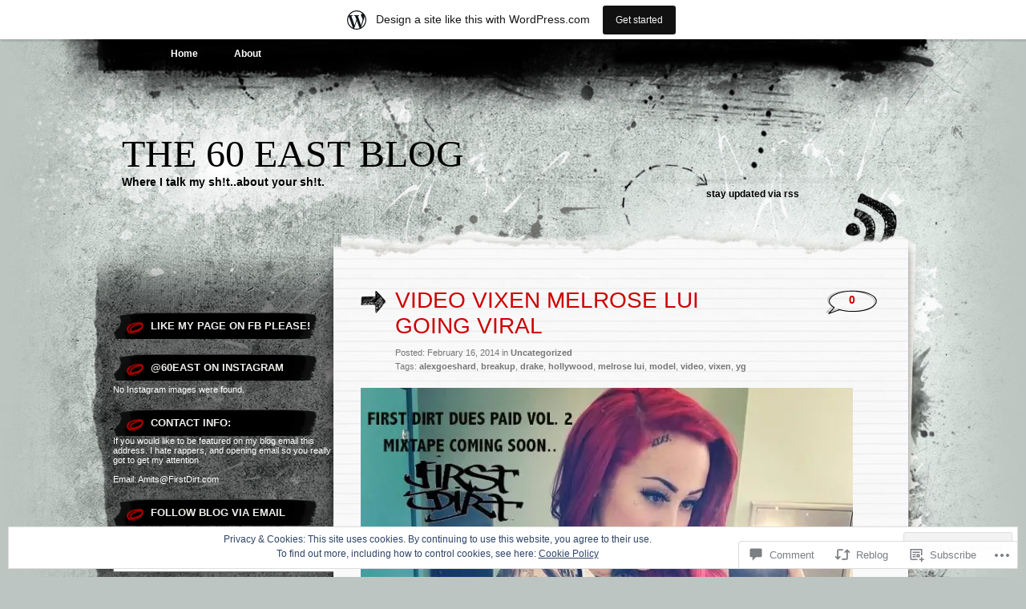

--- FILE ---
content_type: text/html; charset=UTF-8
request_url: https://60eastblog.wordpress.com/2014/02/16/video-vixen-melrose-lui-going-viral/
body_size: 25522
content:
<!DOCTYPE html PUBLIC "-//W3C//DTD XHTML 1.0 Transitional//EN" "http://www.w3.org/TR/xhtml1/DTD/xhtml1-transitional.dtd">
<html xmlns="http://www.w3.org/1999/xhtml" lang="en">
<head profile="http://gmpg.org/xfn/11">
<meta http-equiv="Content-Type" content="text/html; charset=UTF-8" />
<title>VIDEO VIXEN MELROSE LUI GOING VIRAL | The 60 East Blog</title>
<link rel="pingback" href="https://60eastblog.wordpress.com/xmlrpc.php" />
<meta name='robots' content='max-image-preview:large' />
<link rel='dns-prefetch' href='//s0.wp.com' />
<link rel='dns-prefetch' href='//widgets.wp.com' />
<link rel='dns-prefetch' href='//wordpress.com' />
<link rel='dns-prefetch' href='//af.pubmine.com' />
<link rel="alternate" type="application/rss+xml" title="The 60 East Blog &raquo; Feed" href="https://60eastblog.wordpress.com/feed/" />
<link rel="alternate" type="application/rss+xml" title="The 60 East Blog &raquo; Comments Feed" href="https://60eastblog.wordpress.com/comments/feed/" />
<link rel="alternate" type="application/rss+xml" title="The 60 East Blog &raquo; VIDEO VIXEN MELROSE LUI GOING&nbsp;VIRAL Comments Feed" href="https://60eastblog.wordpress.com/2014/02/16/video-vixen-melrose-lui-going-viral/feed/" />
	<script type="text/javascript">
		/* <![CDATA[ */
		function addLoadEvent(func) {
			var oldonload = window.onload;
			if (typeof window.onload != 'function') {
				window.onload = func;
			} else {
				window.onload = function () {
					oldonload();
					func();
				}
			}
		}
		/* ]]> */
	</script>
	<link crossorigin='anonymous' rel='stylesheet' id='all-css-0-1' href='/_static/??-eJx9jFsKAjEMRTdkjYNS8UNcS2caSqfpg0lKcfdORRQf+BM4ufceaEVNOQkmgVhVoep8YmjeOhQGrGuag0dFpoFgLGQEGViuhNuJeQO/BTNKMVN4MMSc+7GV1vGCXWJVySwf9E9JPuBLfKev+kjZPQfRLAHFJ6dGs8Baff/08SWeh6Me9GF30vv5BiA5ZKI=&cssminify=yes' type='text/css' media='all' />
<style id='wp-emoji-styles-inline-css'>

	img.wp-smiley, img.emoji {
		display: inline !important;
		border: none !important;
		box-shadow: none !important;
		height: 1em !important;
		width: 1em !important;
		margin: 0 0.07em !important;
		vertical-align: -0.1em !important;
		background: none !important;
		padding: 0 !important;
	}
/*# sourceURL=wp-emoji-styles-inline-css */
</style>
<link crossorigin='anonymous' rel='stylesheet' id='all-css-2-1' href='/wp-content/plugins/gutenberg-core/v22.2.0/build/styles/block-library/style.css?m=1764855221i&cssminify=yes' type='text/css' media='all' />
<style id='wp-block-library-inline-css'>
.has-text-align-justify {
	text-align:justify;
}
.has-text-align-justify{text-align:justify;}

/*# sourceURL=wp-block-library-inline-css */
</style><style id='global-styles-inline-css'>
:root{--wp--preset--aspect-ratio--square: 1;--wp--preset--aspect-ratio--4-3: 4/3;--wp--preset--aspect-ratio--3-4: 3/4;--wp--preset--aspect-ratio--3-2: 3/2;--wp--preset--aspect-ratio--2-3: 2/3;--wp--preset--aspect-ratio--16-9: 16/9;--wp--preset--aspect-ratio--9-16: 9/16;--wp--preset--color--black: #000000;--wp--preset--color--cyan-bluish-gray: #abb8c3;--wp--preset--color--white: #ffffff;--wp--preset--color--pale-pink: #f78da7;--wp--preset--color--vivid-red: #cf2e2e;--wp--preset--color--luminous-vivid-orange: #ff6900;--wp--preset--color--luminous-vivid-amber: #fcb900;--wp--preset--color--light-green-cyan: #7bdcb5;--wp--preset--color--vivid-green-cyan: #00d084;--wp--preset--color--pale-cyan-blue: #8ed1fc;--wp--preset--color--vivid-cyan-blue: #0693e3;--wp--preset--color--vivid-purple: #9b51e0;--wp--preset--gradient--vivid-cyan-blue-to-vivid-purple: linear-gradient(135deg,rgb(6,147,227) 0%,rgb(155,81,224) 100%);--wp--preset--gradient--light-green-cyan-to-vivid-green-cyan: linear-gradient(135deg,rgb(122,220,180) 0%,rgb(0,208,130) 100%);--wp--preset--gradient--luminous-vivid-amber-to-luminous-vivid-orange: linear-gradient(135deg,rgb(252,185,0) 0%,rgb(255,105,0) 100%);--wp--preset--gradient--luminous-vivid-orange-to-vivid-red: linear-gradient(135deg,rgb(255,105,0) 0%,rgb(207,46,46) 100%);--wp--preset--gradient--very-light-gray-to-cyan-bluish-gray: linear-gradient(135deg,rgb(238,238,238) 0%,rgb(169,184,195) 100%);--wp--preset--gradient--cool-to-warm-spectrum: linear-gradient(135deg,rgb(74,234,220) 0%,rgb(151,120,209) 20%,rgb(207,42,186) 40%,rgb(238,44,130) 60%,rgb(251,105,98) 80%,rgb(254,248,76) 100%);--wp--preset--gradient--blush-light-purple: linear-gradient(135deg,rgb(255,206,236) 0%,rgb(152,150,240) 100%);--wp--preset--gradient--blush-bordeaux: linear-gradient(135deg,rgb(254,205,165) 0%,rgb(254,45,45) 50%,rgb(107,0,62) 100%);--wp--preset--gradient--luminous-dusk: linear-gradient(135deg,rgb(255,203,112) 0%,rgb(199,81,192) 50%,rgb(65,88,208) 100%);--wp--preset--gradient--pale-ocean: linear-gradient(135deg,rgb(255,245,203) 0%,rgb(182,227,212) 50%,rgb(51,167,181) 100%);--wp--preset--gradient--electric-grass: linear-gradient(135deg,rgb(202,248,128) 0%,rgb(113,206,126) 100%);--wp--preset--gradient--midnight: linear-gradient(135deg,rgb(2,3,129) 0%,rgb(40,116,252) 100%);--wp--preset--font-size--small: 13px;--wp--preset--font-size--medium: 20px;--wp--preset--font-size--large: 36px;--wp--preset--font-size--x-large: 42px;--wp--preset--font-family--albert-sans: 'Albert Sans', sans-serif;--wp--preset--font-family--alegreya: Alegreya, serif;--wp--preset--font-family--arvo: Arvo, serif;--wp--preset--font-family--bodoni-moda: 'Bodoni Moda', serif;--wp--preset--font-family--bricolage-grotesque: 'Bricolage Grotesque', sans-serif;--wp--preset--font-family--cabin: Cabin, sans-serif;--wp--preset--font-family--chivo: Chivo, sans-serif;--wp--preset--font-family--commissioner: Commissioner, sans-serif;--wp--preset--font-family--cormorant: Cormorant, serif;--wp--preset--font-family--courier-prime: 'Courier Prime', monospace;--wp--preset--font-family--crimson-pro: 'Crimson Pro', serif;--wp--preset--font-family--dm-mono: 'DM Mono', monospace;--wp--preset--font-family--dm-sans: 'DM Sans', sans-serif;--wp--preset--font-family--dm-serif-display: 'DM Serif Display', serif;--wp--preset--font-family--domine: Domine, serif;--wp--preset--font-family--eb-garamond: 'EB Garamond', serif;--wp--preset--font-family--epilogue: Epilogue, sans-serif;--wp--preset--font-family--fahkwang: Fahkwang, sans-serif;--wp--preset--font-family--figtree: Figtree, sans-serif;--wp--preset--font-family--fira-sans: 'Fira Sans', sans-serif;--wp--preset--font-family--fjalla-one: 'Fjalla One', sans-serif;--wp--preset--font-family--fraunces: Fraunces, serif;--wp--preset--font-family--gabarito: Gabarito, system-ui;--wp--preset--font-family--ibm-plex-mono: 'IBM Plex Mono', monospace;--wp--preset--font-family--ibm-plex-sans: 'IBM Plex Sans', sans-serif;--wp--preset--font-family--ibarra-real-nova: 'Ibarra Real Nova', serif;--wp--preset--font-family--instrument-serif: 'Instrument Serif', serif;--wp--preset--font-family--inter: Inter, sans-serif;--wp--preset--font-family--josefin-sans: 'Josefin Sans', sans-serif;--wp--preset--font-family--jost: Jost, sans-serif;--wp--preset--font-family--libre-baskerville: 'Libre Baskerville', serif;--wp--preset--font-family--libre-franklin: 'Libre Franklin', sans-serif;--wp--preset--font-family--literata: Literata, serif;--wp--preset--font-family--lora: Lora, serif;--wp--preset--font-family--merriweather: Merriweather, serif;--wp--preset--font-family--montserrat: Montserrat, sans-serif;--wp--preset--font-family--newsreader: Newsreader, serif;--wp--preset--font-family--noto-sans-mono: 'Noto Sans Mono', sans-serif;--wp--preset--font-family--nunito: Nunito, sans-serif;--wp--preset--font-family--open-sans: 'Open Sans', sans-serif;--wp--preset--font-family--overpass: Overpass, sans-serif;--wp--preset--font-family--pt-serif: 'PT Serif', serif;--wp--preset--font-family--petrona: Petrona, serif;--wp--preset--font-family--piazzolla: Piazzolla, serif;--wp--preset--font-family--playfair-display: 'Playfair Display', serif;--wp--preset--font-family--plus-jakarta-sans: 'Plus Jakarta Sans', sans-serif;--wp--preset--font-family--poppins: Poppins, sans-serif;--wp--preset--font-family--raleway: Raleway, sans-serif;--wp--preset--font-family--roboto: Roboto, sans-serif;--wp--preset--font-family--roboto-slab: 'Roboto Slab', serif;--wp--preset--font-family--rubik: Rubik, sans-serif;--wp--preset--font-family--rufina: Rufina, serif;--wp--preset--font-family--sora: Sora, sans-serif;--wp--preset--font-family--source-sans-3: 'Source Sans 3', sans-serif;--wp--preset--font-family--source-serif-4: 'Source Serif 4', serif;--wp--preset--font-family--space-mono: 'Space Mono', monospace;--wp--preset--font-family--syne: Syne, sans-serif;--wp--preset--font-family--texturina: Texturina, serif;--wp--preset--font-family--urbanist: Urbanist, sans-serif;--wp--preset--font-family--work-sans: 'Work Sans', sans-serif;--wp--preset--spacing--20: 0.44rem;--wp--preset--spacing--30: 0.67rem;--wp--preset--spacing--40: 1rem;--wp--preset--spacing--50: 1.5rem;--wp--preset--spacing--60: 2.25rem;--wp--preset--spacing--70: 3.38rem;--wp--preset--spacing--80: 5.06rem;--wp--preset--shadow--natural: 6px 6px 9px rgba(0, 0, 0, 0.2);--wp--preset--shadow--deep: 12px 12px 50px rgba(0, 0, 0, 0.4);--wp--preset--shadow--sharp: 6px 6px 0px rgba(0, 0, 0, 0.2);--wp--preset--shadow--outlined: 6px 6px 0px -3px rgb(255, 255, 255), 6px 6px rgb(0, 0, 0);--wp--preset--shadow--crisp: 6px 6px 0px rgb(0, 0, 0);}:where(.is-layout-flex){gap: 0.5em;}:where(.is-layout-grid){gap: 0.5em;}body .is-layout-flex{display: flex;}.is-layout-flex{flex-wrap: wrap;align-items: center;}.is-layout-flex > :is(*, div){margin: 0;}body .is-layout-grid{display: grid;}.is-layout-grid > :is(*, div){margin: 0;}:where(.wp-block-columns.is-layout-flex){gap: 2em;}:where(.wp-block-columns.is-layout-grid){gap: 2em;}:where(.wp-block-post-template.is-layout-flex){gap: 1.25em;}:where(.wp-block-post-template.is-layout-grid){gap: 1.25em;}.has-black-color{color: var(--wp--preset--color--black) !important;}.has-cyan-bluish-gray-color{color: var(--wp--preset--color--cyan-bluish-gray) !important;}.has-white-color{color: var(--wp--preset--color--white) !important;}.has-pale-pink-color{color: var(--wp--preset--color--pale-pink) !important;}.has-vivid-red-color{color: var(--wp--preset--color--vivid-red) !important;}.has-luminous-vivid-orange-color{color: var(--wp--preset--color--luminous-vivid-orange) !important;}.has-luminous-vivid-amber-color{color: var(--wp--preset--color--luminous-vivid-amber) !important;}.has-light-green-cyan-color{color: var(--wp--preset--color--light-green-cyan) !important;}.has-vivid-green-cyan-color{color: var(--wp--preset--color--vivid-green-cyan) !important;}.has-pale-cyan-blue-color{color: var(--wp--preset--color--pale-cyan-blue) !important;}.has-vivid-cyan-blue-color{color: var(--wp--preset--color--vivid-cyan-blue) !important;}.has-vivid-purple-color{color: var(--wp--preset--color--vivid-purple) !important;}.has-black-background-color{background-color: var(--wp--preset--color--black) !important;}.has-cyan-bluish-gray-background-color{background-color: var(--wp--preset--color--cyan-bluish-gray) !important;}.has-white-background-color{background-color: var(--wp--preset--color--white) !important;}.has-pale-pink-background-color{background-color: var(--wp--preset--color--pale-pink) !important;}.has-vivid-red-background-color{background-color: var(--wp--preset--color--vivid-red) !important;}.has-luminous-vivid-orange-background-color{background-color: var(--wp--preset--color--luminous-vivid-orange) !important;}.has-luminous-vivid-amber-background-color{background-color: var(--wp--preset--color--luminous-vivid-amber) !important;}.has-light-green-cyan-background-color{background-color: var(--wp--preset--color--light-green-cyan) !important;}.has-vivid-green-cyan-background-color{background-color: var(--wp--preset--color--vivid-green-cyan) !important;}.has-pale-cyan-blue-background-color{background-color: var(--wp--preset--color--pale-cyan-blue) !important;}.has-vivid-cyan-blue-background-color{background-color: var(--wp--preset--color--vivid-cyan-blue) !important;}.has-vivid-purple-background-color{background-color: var(--wp--preset--color--vivid-purple) !important;}.has-black-border-color{border-color: var(--wp--preset--color--black) !important;}.has-cyan-bluish-gray-border-color{border-color: var(--wp--preset--color--cyan-bluish-gray) !important;}.has-white-border-color{border-color: var(--wp--preset--color--white) !important;}.has-pale-pink-border-color{border-color: var(--wp--preset--color--pale-pink) !important;}.has-vivid-red-border-color{border-color: var(--wp--preset--color--vivid-red) !important;}.has-luminous-vivid-orange-border-color{border-color: var(--wp--preset--color--luminous-vivid-orange) !important;}.has-luminous-vivid-amber-border-color{border-color: var(--wp--preset--color--luminous-vivid-amber) !important;}.has-light-green-cyan-border-color{border-color: var(--wp--preset--color--light-green-cyan) !important;}.has-vivid-green-cyan-border-color{border-color: var(--wp--preset--color--vivid-green-cyan) !important;}.has-pale-cyan-blue-border-color{border-color: var(--wp--preset--color--pale-cyan-blue) !important;}.has-vivid-cyan-blue-border-color{border-color: var(--wp--preset--color--vivid-cyan-blue) !important;}.has-vivid-purple-border-color{border-color: var(--wp--preset--color--vivid-purple) !important;}.has-vivid-cyan-blue-to-vivid-purple-gradient-background{background: var(--wp--preset--gradient--vivid-cyan-blue-to-vivid-purple) !important;}.has-light-green-cyan-to-vivid-green-cyan-gradient-background{background: var(--wp--preset--gradient--light-green-cyan-to-vivid-green-cyan) !important;}.has-luminous-vivid-amber-to-luminous-vivid-orange-gradient-background{background: var(--wp--preset--gradient--luminous-vivid-amber-to-luminous-vivid-orange) !important;}.has-luminous-vivid-orange-to-vivid-red-gradient-background{background: var(--wp--preset--gradient--luminous-vivid-orange-to-vivid-red) !important;}.has-very-light-gray-to-cyan-bluish-gray-gradient-background{background: var(--wp--preset--gradient--very-light-gray-to-cyan-bluish-gray) !important;}.has-cool-to-warm-spectrum-gradient-background{background: var(--wp--preset--gradient--cool-to-warm-spectrum) !important;}.has-blush-light-purple-gradient-background{background: var(--wp--preset--gradient--blush-light-purple) !important;}.has-blush-bordeaux-gradient-background{background: var(--wp--preset--gradient--blush-bordeaux) !important;}.has-luminous-dusk-gradient-background{background: var(--wp--preset--gradient--luminous-dusk) !important;}.has-pale-ocean-gradient-background{background: var(--wp--preset--gradient--pale-ocean) !important;}.has-electric-grass-gradient-background{background: var(--wp--preset--gradient--electric-grass) !important;}.has-midnight-gradient-background{background: var(--wp--preset--gradient--midnight) !important;}.has-small-font-size{font-size: var(--wp--preset--font-size--small) !important;}.has-medium-font-size{font-size: var(--wp--preset--font-size--medium) !important;}.has-large-font-size{font-size: var(--wp--preset--font-size--large) !important;}.has-x-large-font-size{font-size: var(--wp--preset--font-size--x-large) !important;}.has-albert-sans-font-family{font-family: var(--wp--preset--font-family--albert-sans) !important;}.has-alegreya-font-family{font-family: var(--wp--preset--font-family--alegreya) !important;}.has-arvo-font-family{font-family: var(--wp--preset--font-family--arvo) !important;}.has-bodoni-moda-font-family{font-family: var(--wp--preset--font-family--bodoni-moda) !important;}.has-bricolage-grotesque-font-family{font-family: var(--wp--preset--font-family--bricolage-grotesque) !important;}.has-cabin-font-family{font-family: var(--wp--preset--font-family--cabin) !important;}.has-chivo-font-family{font-family: var(--wp--preset--font-family--chivo) !important;}.has-commissioner-font-family{font-family: var(--wp--preset--font-family--commissioner) !important;}.has-cormorant-font-family{font-family: var(--wp--preset--font-family--cormorant) !important;}.has-courier-prime-font-family{font-family: var(--wp--preset--font-family--courier-prime) !important;}.has-crimson-pro-font-family{font-family: var(--wp--preset--font-family--crimson-pro) !important;}.has-dm-mono-font-family{font-family: var(--wp--preset--font-family--dm-mono) !important;}.has-dm-sans-font-family{font-family: var(--wp--preset--font-family--dm-sans) !important;}.has-dm-serif-display-font-family{font-family: var(--wp--preset--font-family--dm-serif-display) !important;}.has-domine-font-family{font-family: var(--wp--preset--font-family--domine) !important;}.has-eb-garamond-font-family{font-family: var(--wp--preset--font-family--eb-garamond) !important;}.has-epilogue-font-family{font-family: var(--wp--preset--font-family--epilogue) !important;}.has-fahkwang-font-family{font-family: var(--wp--preset--font-family--fahkwang) !important;}.has-figtree-font-family{font-family: var(--wp--preset--font-family--figtree) !important;}.has-fira-sans-font-family{font-family: var(--wp--preset--font-family--fira-sans) !important;}.has-fjalla-one-font-family{font-family: var(--wp--preset--font-family--fjalla-one) !important;}.has-fraunces-font-family{font-family: var(--wp--preset--font-family--fraunces) !important;}.has-gabarito-font-family{font-family: var(--wp--preset--font-family--gabarito) !important;}.has-ibm-plex-mono-font-family{font-family: var(--wp--preset--font-family--ibm-plex-mono) !important;}.has-ibm-plex-sans-font-family{font-family: var(--wp--preset--font-family--ibm-plex-sans) !important;}.has-ibarra-real-nova-font-family{font-family: var(--wp--preset--font-family--ibarra-real-nova) !important;}.has-instrument-serif-font-family{font-family: var(--wp--preset--font-family--instrument-serif) !important;}.has-inter-font-family{font-family: var(--wp--preset--font-family--inter) !important;}.has-josefin-sans-font-family{font-family: var(--wp--preset--font-family--josefin-sans) !important;}.has-jost-font-family{font-family: var(--wp--preset--font-family--jost) !important;}.has-libre-baskerville-font-family{font-family: var(--wp--preset--font-family--libre-baskerville) !important;}.has-libre-franklin-font-family{font-family: var(--wp--preset--font-family--libre-franklin) !important;}.has-literata-font-family{font-family: var(--wp--preset--font-family--literata) !important;}.has-lora-font-family{font-family: var(--wp--preset--font-family--lora) !important;}.has-merriweather-font-family{font-family: var(--wp--preset--font-family--merriweather) !important;}.has-montserrat-font-family{font-family: var(--wp--preset--font-family--montserrat) !important;}.has-newsreader-font-family{font-family: var(--wp--preset--font-family--newsreader) !important;}.has-noto-sans-mono-font-family{font-family: var(--wp--preset--font-family--noto-sans-mono) !important;}.has-nunito-font-family{font-family: var(--wp--preset--font-family--nunito) !important;}.has-open-sans-font-family{font-family: var(--wp--preset--font-family--open-sans) !important;}.has-overpass-font-family{font-family: var(--wp--preset--font-family--overpass) !important;}.has-pt-serif-font-family{font-family: var(--wp--preset--font-family--pt-serif) !important;}.has-petrona-font-family{font-family: var(--wp--preset--font-family--petrona) !important;}.has-piazzolla-font-family{font-family: var(--wp--preset--font-family--piazzolla) !important;}.has-playfair-display-font-family{font-family: var(--wp--preset--font-family--playfair-display) !important;}.has-plus-jakarta-sans-font-family{font-family: var(--wp--preset--font-family--plus-jakarta-sans) !important;}.has-poppins-font-family{font-family: var(--wp--preset--font-family--poppins) !important;}.has-raleway-font-family{font-family: var(--wp--preset--font-family--raleway) !important;}.has-roboto-font-family{font-family: var(--wp--preset--font-family--roboto) !important;}.has-roboto-slab-font-family{font-family: var(--wp--preset--font-family--roboto-slab) !important;}.has-rubik-font-family{font-family: var(--wp--preset--font-family--rubik) !important;}.has-rufina-font-family{font-family: var(--wp--preset--font-family--rufina) !important;}.has-sora-font-family{font-family: var(--wp--preset--font-family--sora) !important;}.has-source-sans-3-font-family{font-family: var(--wp--preset--font-family--source-sans-3) !important;}.has-source-serif-4-font-family{font-family: var(--wp--preset--font-family--source-serif-4) !important;}.has-space-mono-font-family{font-family: var(--wp--preset--font-family--space-mono) !important;}.has-syne-font-family{font-family: var(--wp--preset--font-family--syne) !important;}.has-texturina-font-family{font-family: var(--wp--preset--font-family--texturina) !important;}.has-urbanist-font-family{font-family: var(--wp--preset--font-family--urbanist) !important;}.has-work-sans-font-family{font-family: var(--wp--preset--font-family--work-sans) !important;}
/*# sourceURL=global-styles-inline-css */
</style>

<style id='classic-theme-styles-inline-css'>
/*! This file is auto-generated */
.wp-block-button__link{color:#fff;background-color:#32373c;border-radius:9999px;box-shadow:none;text-decoration:none;padding:calc(.667em + 2px) calc(1.333em + 2px);font-size:1.125em}.wp-block-file__button{background:#32373c;color:#fff;text-decoration:none}
/*# sourceURL=/wp-includes/css/classic-themes.min.css */
</style>
<link crossorigin='anonymous' rel='stylesheet' id='all-css-4-1' href='/_static/??-eJx9jskOwjAMRH+IYPblgPgUlMWClDqJYqf9fVxVXABxseSZefbAWIzPSTAJUDOlb/eYGHyuqDoVK6AJwhAt9kgaW3rmBfzGxqKMca5UZDY6KTYy8lCQ/3EdSrH+aVSaT8wGUM7pbd4GTCFXsE0yWZHovzDg6sG12AcYsDp9reLUmT/3qcyVLuvj4bRd7fbnTfcCmvdj7g==&cssminify=yes' type='text/css' media='all' />
<link rel='stylesheet' id='verbum-gutenberg-css-css' href='https://widgets.wp.com/verbum-block-editor/block-editor.css?ver=1738686361' media='all' />
<link crossorigin='anonymous' rel='stylesheet' id='all-css-6-1' href='/_static/??/wp-content/mu-plugins/comment-likes/css/comment-likes.css,/i/noticons/noticons.css,/wp-content/themes/pub/greyzed/style.css?m=1756831891j&cssminify=yes' type='text/css' media='all' />
<style id='jetpack_facebook_likebox-inline-css'>
.widget_facebook_likebox {
	overflow: hidden;
}

/*# sourceURL=/wp-content/mu-plugins/jetpack-plugin/moon/modules/widgets/facebook-likebox/style.css */
</style>
<link crossorigin='anonymous' rel='stylesheet' id='all-css-8-1' href='/_static/??-eJzTLy/QTc7PK0nNK9HPLdUtyClNz8wr1i9KTcrJTwcy0/WTi5G5ekCujj52Temp+bo5+cmJJZn5eSgc3bScxMwikFb7XFtDE1NLExMLc0OTLACohS2q&cssminify=yes' type='text/css' media='all' />
<link crossorigin='anonymous' rel='stylesheet' id='print-css-9-1' href='/wp-content/mu-plugins/global-print/global-print.css?m=1465851035i&cssminify=yes' type='text/css' media='print' />
<style id='jetpack-global-styles-frontend-style-inline-css'>
:root { --font-headings: unset; --font-base: unset; --font-headings-default: -apple-system,BlinkMacSystemFont,"Segoe UI",Roboto,Oxygen-Sans,Ubuntu,Cantarell,"Helvetica Neue",sans-serif; --font-base-default: -apple-system,BlinkMacSystemFont,"Segoe UI",Roboto,Oxygen-Sans,Ubuntu,Cantarell,"Helvetica Neue",sans-serif;}
/*# sourceURL=jetpack-global-styles-frontend-style-inline-css */
</style>
<link crossorigin='anonymous' rel='stylesheet' id='all-css-12-1' href='/_static/??-eJyNjcEKwjAQRH/IuFRT6kX8FNkmS5K6yQY3Qfx7bfEiXrwM82B4A49qnJRGpUHupnIPqSgs1Cq624chi6zhO5OCRryTR++fW00l7J3qDv43XVNxoOISsmEJol/wY2uR8vs3WggsM/I6uOTzMI3Hw8lOg11eUT1JKA==&cssminify=yes' type='text/css' media='all' />
<script type="text/javascript" id="jetpack_related-posts-js-extra">
/* <![CDATA[ */
var related_posts_js_options = {"post_heading":"h4"};
//# sourceURL=jetpack_related-posts-js-extra
/* ]]> */
</script>
<script type="text/javascript" id="wpcom-actionbar-placeholder-js-extra">
/* <![CDATA[ */
var actionbardata = {"siteID":"54136560","postID":"1935","siteURL":"https://60eastblog.wordpress.com","xhrURL":"https://60eastblog.wordpress.com/wp-admin/admin-ajax.php","nonce":"8d63a61e57","isLoggedIn":"","statusMessage":"","subsEmailDefault":"instantly","proxyScriptUrl":"https://s0.wp.com/wp-content/js/wpcom-proxy-request.js?m=1513050504i&amp;ver=20211021","shortlink":"https://wp.me/p3F9ok-vd","i18n":{"followedText":"New posts from this site will now appear in your \u003Ca href=\"https://wordpress.com/reader\"\u003EReader\u003C/a\u003E","foldBar":"Collapse this bar","unfoldBar":"Expand this bar","shortLinkCopied":"Shortlink copied to clipboard."}};
//# sourceURL=wpcom-actionbar-placeholder-js-extra
/* ]]> */
</script>
<script type="text/javascript" id="jetpack-mu-wpcom-settings-js-before">
/* <![CDATA[ */
var JETPACK_MU_WPCOM_SETTINGS = {"assetsUrl":"https://s0.wp.com/wp-content/mu-plugins/jetpack-mu-wpcom-plugin/moon/jetpack_vendor/automattic/jetpack-mu-wpcom/src/build/"};
//# sourceURL=jetpack-mu-wpcom-settings-js-before
/* ]]> */
</script>
<script crossorigin='anonymous' type='text/javascript'  src='/_static/??-eJxdjd0KwjAMhV/ILHNQvRIfRbq2jNY2CU236du7gYh6dfg4f7gKOKYWqGGZQfI8RVJMoYl19zdjYSa8RXI4zjF7rCHbFjwIa9Nf6kqkLukBv4bTlskNpPLj+e+NmafP7crVW6/gslUNuhddEVyGXYCYYPJSt4lruRzPxvT9aRhMegHKMEgx'></script>
<script type="text/javascript" id="rlt-proxy-js-after">
/* <![CDATA[ */
	rltInitialize( {"token":null,"iframeOrigins":["https:\/\/widgets.wp.com"]} );
//# sourceURL=rlt-proxy-js-after
/* ]]> */
</script>
<link rel="EditURI" type="application/rsd+xml" title="RSD" href="https://60eastblog.wordpress.com/xmlrpc.php?rsd" />
<meta name="generator" content="WordPress.com" />
<link rel="canonical" href="https://60eastblog.wordpress.com/2014/02/16/video-vixen-melrose-lui-going-viral/" />
<link rel='shortlink' href='https://wp.me/p3F9ok-vd' />
<link rel="alternate" type="application/json+oembed" href="https://public-api.wordpress.com/oembed/?format=json&amp;url=https%3A%2F%2F60eastblog.wordpress.com%2F2014%2F02%2F16%2Fvideo-vixen-melrose-lui-going-viral%2F&amp;for=wpcom-auto-discovery" /><link rel="alternate" type="application/xml+oembed" href="https://public-api.wordpress.com/oembed/?format=xml&amp;url=https%3A%2F%2F60eastblog.wordpress.com%2F2014%2F02%2F16%2Fvideo-vixen-melrose-lui-going-viral%2F&amp;for=wpcom-auto-discovery" />
<!-- Jetpack Open Graph Tags -->
<meta property="og:type" content="article" />
<meta property="og:title" content="VIDEO VIXEN MELROSE LUI GOING VIRAL" />
<meta property="og:url" content="https://60eastblog.wordpress.com/2014/02/16/video-vixen-melrose-lui-going-viral/" />
<meta property="og:description" content="Video vixen Melrose Lui goes viral after being featured on several blogs. With her number of followers and fans growing daily and landing a spot in YG and Drake music video she is becoming a hot to…" />
<meta property="article:published_time" content="2014-02-16T21:57:55+00:00" />
<meta property="article:modified_time" content="2014-02-16T21:57:55+00:00" />
<meta property="og:site_name" content="The 60 East Blog" />
<meta property="og:image" content="https://60eastblog.wordpress.com/wp-content/uploads/2014/02/melrose_louie.jpg" />
<meta property="og:image:secure_url" content="https://60eastblog.wordpress.com/wp-content/uploads/2014/02/melrose_louie.jpg" />
<meta property="og:image:alt" content="VIDEO VIXEN MELROSE LUI GOING VIRAL" />
<meta property="og:locale" content="en_US" />
<meta property="fb:app_id" content="249643311490" />
<meta property="article:publisher" content="https://www.facebook.com/WordPresscom" />
<meta name="twitter:creator" content="@FirstDirt" />
<meta name="twitter:site" content="@FirstDirt" />
<meta name="twitter:text:title" content="VIDEO VIXEN MELROSE LUI GOING&nbsp;VIRAL" />
<meta name="twitter:image" content="https://60eastblog.wordpress.com/wp-content/uploads/2014/02/melrose_louie.jpg?w=144" />
<meta name="twitter:image:alt" content="VIDEO VIXEN MELROSE LUI GOING VIRAL" />
<meta name="twitter:card" content="summary" />

<!-- End Jetpack Open Graph Tags -->
<link rel="shortcut icon" type="image/x-icon" href="https://s0.wp.com/i/favicon.ico?m=1713425267i" sizes="16x16 24x24 32x32 48x48" />
<link rel="icon" type="image/x-icon" href="https://s0.wp.com/i/favicon.ico?m=1713425267i" sizes="16x16 24x24 32x32 48x48" />
<link rel="apple-touch-icon" href="https://s0.wp.com/i/webclip.png?m=1713868326i" />
<link rel='openid.server' href='https://60eastblog.wordpress.com/?openidserver=1' />
<link rel='openid.delegate' href='https://60eastblog.wordpress.com/' />
<link rel="search" type="application/opensearchdescription+xml" href="https://60eastblog.wordpress.com/osd.xml" title="The 60 East Blog" />
<link rel="search" type="application/opensearchdescription+xml" href="https://s1.wp.com/opensearch.xml" title="WordPress.com" />
		<style id="wpcom-hotfix-masterbar-style">
			@media screen and (min-width: 783px) {
				#wpadminbar .quicklinks li#wp-admin-bar-my-account.with-avatar > a img {
					margin-top: 5px;
				}
			}
		</style>
				<style type="text/css">
			.recentcomments a {
				display: inline !important;
				padding: 0 !important;
				margin: 0 !important;
			}

			table.recentcommentsavatartop img.avatar, table.recentcommentsavatarend img.avatar {
				border: 0px;
				margin: 0;
			}

			table.recentcommentsavatartop a, table.recentcommentsavatarend a {
				border: 0px !important;
				background-color: transparent !important;
			}

			td.recentcommentsavatarend, td.recentcommentsavatartop {
				padding: 0px 0px 1px 0px;
				margin: 0px;
			}

			td.recentcommentstextend {
				border: none !important;
				padding: 0px 0px 2px 10px;
			}

			.rtl td.recentcommentstextend {
				padding: 0px 10px 2px 0px;
			}

			td.recentcommentstexttop {
				border: none;
				padding: 0px 0px 0px 10px;
			}

			.rtl td.recentcommentstexttop {
				padding: 0px 10px 0px 0px;
			}
		</style>
		<meta name="description" content="Video vixen Melrose Lui goes viral after being featured on several blogs. With her number of followers and fans growing daily and landing a spot in YG and Drake music video she is becoming a hot topic on social networks. During a recent interview with she talked about her break up with Hip Hop Mogul&hellip;" />
<script type="text/javascript">
/* <![CDATA[ */
var wa_client = {}; wa_client.cmd = []; wa_client.config = { 'blog_id': 54136560, 'blog_language': 'en', 'is_wordads': false, 'hosting_type': 0, 'afp_account_id': null, 'afp_host_id': 5038568878849053, 'theme': 'pub/greyzed', '_': { 'title': 'Advertisement', 'privacy_settings': 'Privacy Settings' }, 'formats': [ 'inline', 'belowpost', 'bottom_sticky', 'sidebar_sticky_right', 'sidebar', 'gutenberg_rectangle', 'gutenberg_leaderboard', 'gutenberg_mobile_leaderboard', 'gutenberg_skyscraper' ] };
/* ]]> */
</script>
		<script type="text/javascript">

			window.doNotSellCallback = function() {

				var linkElements = [
					'a[href="https://wordpress.com/?ref=footer_blog"]',
					'a[href="https://wordpress.com/?ref=footer_website"]',
					'a[href="https://wordpress.com/?ref=vertical_footer"]',
					'a[href^="https://wordpress.com/?ref=footer_segment_"]',
				].join(',');

				var dnsLink = document.createElement( 'a' );
				dnsLink.href = 'https://wordpress.com/advertising-program-optout/';
				dnsLink.classList.add( 'do-not-sell-link' );
				dnsLink.rel = 'nofollow';
				dnsLink.style.marginLeft = '0.5em';
				dnsLink.textContent = 'Do Not Sell or Share My Personal Information';

				var creditLinks = document.querySelectorAll( linkElements );

				if ( 0 === creditLinks.length ) {
					return false;
				}

				Array.prototype.forEach.call( creditLinks, function( el ) {
					el.insertAdjacentElement( 'afterend', dnsLink );
				});

				return true;
			};

		</script>
		<script type="text/javascript">
	window.google_analytics_uacct = "UA-52447-2";
</script>

<script type="text/javascript">
	var _gaq = _gaq || [];
	_gaq.push(['_setAccount', 'UA-52447-2']);
	_gaq.push(['_gat._anonymizeIp']);
	_gaq.push(['_setDomainName', 'wordpress.com']);
	_gaq.push(['_initData']);
	_gaq.push(['_trackPageview']);

	(function() {
		var ga = document.createElement('script'); ga.type = 'text/javascript'; ga.async = true;
		ga.src = ('https:' == document.location.protocol ? 'https://ssl' : 'http://www') + '.google-analytics.com/ga.js';
		(document.getElementsByTagName('head')[0] || document.getElementsByTagName('body')[0]).appendChild(ga);
	})();
</script>
<link crossorigin='anonymous' rel='stylesheet' id='all-css-0-3' href='/_static/??-eJyNjNEKwjAMRX/ILcyhwwfxU6RLS8ls0rIk7PfdQBDffLncA4cDW+uwiiUxYO9a8UyisCRrAV8fBq71mOglKWwUczKF3bOQ18Df16PqCf5PPkkQZqcSQX1WXKkZ1V3+oZ5JjvKD78N0GW/TdRzOyxsq6EYf&cssminify=yes' type='text/css' media='all' />
</head>

<body class="wp-singular post-template-default single single-post postid-1935 single-format-image wp-theme-pubgreyzed customizer-styles-applied jetpack-reblog-enabled has-marketing-bar has-marketing-bar-theme-greyzed">
<div id="wrapper">

<div id="page">
		<div class="menu-header"><ul>
<li ><a href="https://60eastblog.wordpress.com/">Home</a></li><li class="page_item page-item-1"><a href="https://60eastblog.wordpress.com/about/">About</a></li>
</ul></div>

	<div id="header" role="banner">
		<h1><a href="https://60eastblog.wordpress.com/">The 60 East Blog</a></h1>

		<div class="description">Where I talk my sh!t..about your sh!t.</div>

		<div class="rss">
			<a href="https://60eastblog.wordpress.com/feed/" title="RSS">Stay updated via RSS</a>		</div>
	</div>

	<hr />

<div id="container">
	<div id="sidebar" role="complementary">
		
		<!-- begin widgetized sidebar 1 -->
		<ul>
			<li id="facebook-likebox-2" class="widget widget_facebook_likebox"><h2 class="widgettitle"><a href="https://www.facebook.com/60eastofficial">LIKE my page on FB Please!</a></h2>		<div id="fb-root"></div>
		<div class="fb-page" data-href="https://www.facebook.com/60eastofficial" data-width="200"  data-height="432" data-hide-cover="false" data-show-facepile="true" data-tabs="false" data-hide-cta="false" data-small-header="false">
		<div class="fb-xfbml-parse-ignore"><blockquote cite="https://www.facebook.com/60eastofficial"><a href="https://www.facebook.com/60eastofficial">LIKE my page on FB Please!</a></blockquote></div>
		</div>
		</li><li id="wpcom_instagram_widget-2" class="widget widget_wpcom_instagram_widget"><h2 class="widgettitle">@60East on Instagram</h2><p>No Instagram images were found.</p></li><li id="widget_contact_info-2" class="widget widget_contact_info"><h2 class="widgettitle">Contact Info:</h2><div itemscope itemtype="http://schema.org/LocalBusiness"><div class="confit-hours" itemprop="openingHours">If you would like to be featured on my blog email this address. I hate rappers, and opening email so you really got to get my attention <br/><br/>Email: Amits@FirstDirt.com <br/></div></div></li><li id="blog_subscription-2" class="widget widget_blog_subscription jetpack_subscription_widget"><h2 class="widgettitle"><label for="subscribe-field">Follow Blog via Email</label></h2>

			<div class="wp-block-jetpack-subscriptions__container">
			<form
				action="https://subscribe.wordpress.com"
				method="post"
				accept-charset="utf-8"
				data-blog="54136560"
				data-post_access_level="everybody"
				id="subscribe-blog"
			>
				<p>Enter your email address to follow this blog and receive notifications of new posts by email.</p>
				<p id="subscribe-email">
					<label
						id="subscribe-field-label"
						for="subscribe-field"
						class="screen-reader-text"
					>
						Email Address:					</label>

					<input
							type="email"
							name="email"
							autocomplete="email"
							
							style="width: 95%; padding: 1px 10px"
							placeholder="Email Address"
							value=""
							id="subscribe-field"
							required
						/>				</p>

				<p id="subscribe-submit"
									>
					<input type="hidden" name="action" value="subscribe"/>
					<input type="hidden" name="blog_id" value="54136560"/>
					<input type="hidden" name="source" value="https://60eastblog.wordpress.com/2014/02/16/video-vixen-melrose-lui-going-viral/"/>
					<input type="hidden" name="sub-type" value="widget"/>
					<input type="hidden" name="redirect_fragment" value="subscribe-blog"/>
					<input type="hidden" id="_wpnonce" name="_wpnonce" value="b12f75470c" />					<button type="submit"
													class="wp-block-button__link"
																	>
						Follow					</button>
				</p>
			</form>
							<div class="wp-block-jetpack-subscriptions__subscount">
					Join 224 other subscribers				</div>
						</div>
			
</li><li id="archives-3" class="widget widget_archive"><h2 class="widgettitle">60 East Archives:</h2>
			<ul>
					<li><a href='https://60eastblog.wordpress.com/2016/02/'>February 2016</a></li>
	<li><a href='https://60eastblog.wordpress.com/2016/01/'>January 2016</a></li>
	<li><a href='https://60eastblog.wordpress.com/2015/12/'>December 2015</a></li>
	<li><a href='https://60eastblog.wordpress.com/2015/11/'>November 2015</a></li>
	<li><a href='https://60eastblog.wordpress.com/2015/10/'>October 2015</a></li>
	<li><a href='https://60eastblog.wordpress.com/2015/09/'>September 2015</a></li>
	<li><a href='https://60eastblog.wordpress.com/2015/08/'>August 2015</a></li>
	<li><a href='https://60eastblog.wordpress.com/2015/07/'>July 2015</a></li>
	<li><a href='https://60eastblog.wordpress.com/2015/06/'>June 2015</a></li>
	<li><a href='https://60eastblog.wordpress.com/2015/05/'>May 2015</a></li>
	<li><a href='https://60eastblog.wordpress.com/2015/04/'>April 2015</a></li>
	<li><a href='https://60eastblog.wordpress.com/2015/03/'>March 2015</a></li>
	<li><a href='https://60eastblog.wordpress.com/2015/02/'>February 2015</a></li>
	<li><a href='https://60eastblog.wordpress.com/2015/01/'>January 2015</a></li>
	<li><a href='https://60eastblog.wordpress.com/2014/12/'>December 2014</a></li>
	<li><a href='https://60eastblog.wordpress.com/2014/11/'>November 2014</a></li>
	<li><a href='https://60eastblog.wordpress.com/2014/10/'>October 2014</a></li>
	<li><a href='https://60eastblog.wordpress.com/2014/09/'>September 2014</a></li>
	<li><a href='https://60eastblog.wordpress.com/2014/08/'>August 2014</a></li>
	<li><a href='https://60eastblog.wordpress.com/2014/07/'>July 2014</a></li>
	<li><a href='https://60eastblog.wordpress.com/2014/06/'>June 2014</a></li>
	<li><a href='https://60eastblog.wordpress.com/2014/05/'>May 2014</a></li>
	<li><a href='https://60eastblog.wordpress.com/2014/04/'>April 2014</a></li>
	<li><a href='https://60eastblog.wordpress.com/2014/03/'>March 2014</a></li>
	<li><a href='https://60eastblog.wordpress.com/2014/02/'>February 2014</a></li>
	<li><a href='https://60eastblog.wordpress.com/2014/01/'>January 2014</a></li>
	<li><a href='https://60eastblog.wordpress.com/2013/12/'>December 2013</a></li>
	<li><a href='https://60eastblog.wordpress.com/2013/11/'>November 2013</a></li>
	<li><a href='https://60eastblog.wordpress.com/2013/10/'>October 2013</a></li>
	<li><a href='https://60eastblog.wordpress.com/2013/09/'>September 2013</a></li>
	<li><a href='https://60eastblog.wordpress.com/2013/08/'>August 2013</a></li>
	<li><a href='https://60eastblog.wordpress.com/2013/07/'>July 2013</a></li>
	<li><a href='https://60eastblog.wordpress.com/2013/06/'>June 2013</a></li>
			</ul>

			</li><li id="wp_tag_cloud-2" class="widget wp_widget_tag_cloud"><h2 class="widgettitle">Dirty Tags</h2><a href="https://60eastblog.wordpress.com/tag/60-east/" class="tag-cloud-link tag-link-112344627 tag-link-position-1" style="font-size: 16.538461538462pt;" aria-label="60 east (127 items)">60 east</a>
<a href="https://60eastblog.wordpress.com/tag/60east/" class="tag-cloud-link tag-link-143327644 tag-link-position-2" style="font-size: 11.538461538462pt;" aria-label="60east (28 items)">60east</a>
<a href="https://60eastblog.wordpress.com/tag/2013/" class="tag-cloud-link tag-link-755991 tag-link-position-3" style="font-size: 10.153846153846pt;" aria-label="2013 (18 items)">2013</a>
<a href="https://60eastblog.wordpress.com/tag/2014/" class="tag-cloud-link tag-link-1173184 tag-link-position-4" style="font-size: 12pt;" aria-label="2014 (32 items)">2014</a>
<a href="https://60eastblog.wordpress.com/tag/ab-soul/" class="tag-cloud-link tag-link-9502927 tag-link-position-5" style="font-size: 8.3076923076923pt;" aria-label="ab-soul (10 items)">ab-soul</a>
<a href="https://60eastblog.wordpress.com/tag/action-bronson/" class="tag-cloud-link tag-link-13800889 tag-link-position-6" style="font-size: 9.1538461538462pt;" aria-label="action bronson (13 items)">action bronson</a>
<a href="https://60eastblog.wordpress.com/tag/album/" class="tag-cloud-link tag-link-35257 tag-link-position-7" style="font-size: 14.230769230769pt;" aria-label="album (63 items)">album</a>
<a href="https://60eastblog.wordpress.com/tag/artist/" class="tag-cloud-link tag-link-12710 tag-link-position-8" style="font-size: 13.230769230769pt;" aria-label="artist (47 items)">artist</a>
<a href="https://60eastblog.wordpress.com/tag/atlanta/" class="tag-cloud-link tag-link-15453 tag-link-position-9" style="font-size: 8.3076923076923pt;" aria-label="atlanta (10 items)">atlanta</a>
<a href="https://60eastblog.wordpress.com/tag/atmosphere/" class="tag-cloud-link tag-link-160956 tag-link-position-10" style="font-size: 9.3846153846154pt;" aria-label="atmosphere (14 items)">atmosphere</a>
<a href="https://60eastblog.wordpress.com/tag/august/" class="tag-cloud-link tag-link-111509 tag-link-position-11" style="font-size: 8.6153846153846pt;" aria-label="august (11 items)">august</a>
<a href="https://60eastblog.wordpress.com/tag/battle/" class="tag-cloud-link tag-link-180433 tag-link-position-12" style="font-size: 10.461538461538pt;" aria-label="battle (20 items)">battle</a>
<a href="https://60eastblog.wordpress.com/tag/beef/" class="tag-cloud-link tag-link-18608 tag-link-position-13" style="font-size: 9.1538461538462pt;" aria-label="beef (13 items)">beef</a>
<a href="https://60eastblog.wordpress.com/tag/big-sean/" class="tag-cloud-link tag-link-4387501 tag-link-position-14" style="font-size: 10.153846153846pt;" aria-label="big sean (18 items)">big sean</a>
<a href="https://60eastblog.wordpress.com/tag/black-hippy/" class="tag-cloud-link tag-link-31597971 tag-link-position-15" style="font-size: 8.3076923076923pt;" aria-label="black hippy (10 items)">black hippy</a>
<a href="https://60eastblog.wordpress.com/tag/blog/" class="tag-cloud-link tag-link-273 tag-link-position-16" style="font-size: 21.923076923077pt;" aria-label="blog (643 items)">blog</a>
<a href="https://60eastblog.wordpress.com/tag/blu/" class="tag-cloud-link tag-link-161848 tag-link-position-17" style="font-size: 8.8461538461538pt;" aria-label="blu (12 items)">blu</a>
<a href="https://60eastblog.wordpress.com/tag/clothing/" class="tag-cloud-link tag-link-22794 tag-link-position-18" style="font-size: 8.3076923076923pt;" aria-label="clothing (10 items)">clothing</a>
<a href="https://60eastblog.wordpress.com/tag/crooked-i/" class="tag-cloud-link tag-link-1151543 tag-link-position-19" style="font-size: 9.5384615384615pt;" aria-label="crooked i (15 items)">crooked i</a>
<a href="https://60eastblog.wordpress.com/tag/curtiss-king/" class="tag-cloud-link tag-link-16758101 tag-link-position-20" style="font-size: 10.461538461538pt;" aria-label="curtiss king (20 items)">curtiss king</a>
<a href="https://60eastblog.wordpress.com/tag/def-jam/" class="tag-cloud-link tag-link-622278 tag-link-position-21" style="font-size: 9.7692307692308pt;" aria-label="def jam (16 items)">def jam</a>
<a href="https://60eastblog.wordpress.com/tag/digital-martyrs/" class="tag-cloud-link tag-link-30649808 tag-link-position-22" style="font-size: 9.7692307692308pt;" aria-label="digital martyrs (16 items)">digital martyrs</a>
<a href="https://60eastblog.wordpress.com/tag/diss/" class="tag-cloud-link tag-link-25684 tag-link-position-23" style="font-size: 8.3076923076923pt;" aria-label="diss (10 items)">diss</a>
<a href="https://60eastblog.wordpress.com/tag/dizzy-wright/" class="tag-cloud-link tag-link-64128215 tag-link-position-24" style="font-size: 9.7692307692308pt;" aria-label="dizzy wright (16 items)">dizzy wright</a>
<a href="https://60eastblog.wordpress.com/tag/dj-premier/" class="tag-cloud-link tag-link-499211 tag-link-position-25" style="font-size: 8.6153846153846pt;" aria-label="dj premier (11 items)">dj premier</a>
<a href="https://60eastblog.wordpress.com/tag/download/" class="tag-cloud-link tag-link-4230 tag-link-position-26" style="font-size: 12.846153846154pt;" aria-label="download (42 items)">download</a>
<a href="https://60eastblog.wordpress.com/tag/drake/" class="tag-cloud-link tag-link-714470 tag-link-position-27" style="font-size: 9.3846153846154pt;" aria-label="drake (14 items)">drake</a>
<a href="https://60eastblog.wordpress.com/tag/eminem/" class="tag-cloud-link tag-link-38658 tag-link-position-28" style="font-size: 10pt;" aria-label="eminem (17 items)">eminem</a>
<a href="https://60eastblog.wordpress.com/tag/europe/" class="tag-cloud-link tag-link-4328 tag-link-position-29" style="font-size: 8.3076923076923pt;" aria-label="europe (10 items)">europe</a>
<a href="https://60eastblog.wordpress.com/tag/event/" class="tag-cloud-link tag-link-5784 tag-link-position-30" style="font-size: 9.7692307692308pt;" aria-label="event (16 items)">event</a>
<a href="https://60eastblog.wordpress.com/tag/evidence/" class="tag-cloud-link tag-link-27515 tag-link-position-31" style="font-size: 9.1538461538462pt;" aria-label="evidence (13 items)">evidence</a>
<a href="https://60eastblog.wordpress.com/tag/exclusive/" class="tag-cloud-link tag-link-22376 tag-link-position-32" style="font-size: 10.461538461538pt;" aria-label="exclusive (20 items)">exclusive</a>
<a href="https://60eastblog.wordpress.com/tag/festival/" class="tag-cloud-link tag-link-29263 tag-link-position-33" style="font-size: 12.384615384615pt;" aria-label="festival (36 items)">festival</a>
<a href="https://60eastblog.wordpress.com/tag/first-dirt/" class="tag-cloud-link tag-link-20785461 tag-link-position-34" style="font-size: 22pt;" aria-label="first dirt (655 items)">first dirt</a>
<a href="https://60eastblog.wordpress.com/tag/first_dirt/" class="tag-cloud-link tag-link-221811013 tag-link-position-35" style="font-size: 10pt;" aria-label="first_dirt (17 items)">first_dirt</a>
<a href="https://60eastblog.wordpress.com/tag/free/" class="tag-cloud-link tag-link-1827 tag-link-position-36" style="font-size: 10.769230769231pt;" aria-label="free (22 items)">free</a>
<a href="https://60eastblog.wordpress.com/tag/freestyle/" class="tag-cloud-link tag-link-33558 tag-link-position-37" style="font-size: 13.461538461538pt;" aria-label="freestyle (50 items)">freestyle</a>
<a href="https://60eastblog.wordpress.com/tag/funk-volume/" class="tag-cloud-link tag-link-21178085 tag-link-position-38" style="font-size: 8.8461538461538pt;" aria-label="funk volume (12 items)">funk volume</a>
<a href="https://60eastblog.wordpress.com/tag/guerilla-union/" class="tag-cloud-link tag-link-4762245 tag-link-position-39" style="font-size: 9.7692307692308pt;" aria-label="guerilla union (16 items)">guerilla union</a>
<a href="https://60eastblog.wordpress.com/tag/hip-hop/" class="tag-cloud-link tag-link-31276 tag-link-position-40" style="font-size: 20.153846153846pt;" aria-label="hip hop (376 items)">hip hop</a>
<a href="https://60eastblog.wordpress.com/tag/hiphop/" class="tag-cloud-link tag-link-1412 tag-link-position-41" style="font-size: 10.461538461538pt;" aria-label="hiphop (20 items)">hiphop</a>
<a href="https://60eastblog.wordpress.com/tag/hit-boy/" class="tag-cloud-link tag-link-1914120 tag-link-position-42" style="font-size: 9.1538461538462pt;" aria-label="hit-boy (13 items)">hit-boy</a>
<a href="https://60eastblog.wordpress.com/tag/ie/" class="tag-cloud-link tag-link-6715 tag-link-position-43" style="font-size: 9.5384615384615pt;" aria-label="ie (15 items)">ie</a>
<a href="https://60eastblog.wordpress.com/tag/independent/" class="tag-cloud-link tag-link-14376 tag-link-position-44" style="font-size: 10.461538461538pt;" aria-label="independent (20 items)">independent</a>
<a href="https://60eastblog.wordpress.com/tag/inland-empire/" class="tag-cloud-link tag-link-451716 tag-link-position-45" style="font-size: 10.461538461538pt;" aria-label="Inland Empire (20 items)">Inland Empire</a>
<a href="https://60eastblog.wordpress.com/tag/interview/" class="tag-cloud-link tag-link-11788 tag-link-position-46" style="font-size: 11.076923076923pt;" aria-label="interview (24 items)">interview</a>
<a href="https://60eastblog.wordpress.com/tag/jay-z/" class="tag-cloud-link tag-link-142877 tag-link-position-47" style="font-size: 9.1538461538462pt;" aria-label="jay z (13 items)">jay z</a>
<a href="https://60eastblog.wordpress.com/tag/joe-budden/" class="tag-cloud-link tag-link-1161211 tag-link-position-48" style="font-size: 9.3846153846154pt;" aria-label="joe budden (14 items)">joe budden</a>
<a href="https://60eastblog.wordpress.com/tag/joey-badass/" class="tag-cloud-link tag-link-42313487 tag-link-position-49" style="font-size: 8.6153846153846pt;" aria-label="joey badass (11 items)">joey badass</a>
<a href="https://60eastblog.wordpress.com/tag/kendrick-lamar/" class="tag-cloud-link tag-link-26378491 tag-link-position-50" style="font-size: 11.692307692308pt;" aria-label="kendrick lamar (29 items)">kendrick lamar</a>
<a href="https://60eastblog.wordpress.com/tag/la/" class="tag-cloud-link tag-link-25913 tag-link-position-51" style="font-size: 12pt;" aria-label="la (32 items)">la</a>
<a href="https://60eastblog.wordpress.com/tag/leksbeat/" class="tag-cloud-link tag-link-97802363 tag-link-position-52" style="font-size: 8pt;" aria-label="leksbeat (9 items)">leksbeat</a>
<a href="https://60eastblog.wordpress.com/tag/lineup/" class="tag-cloud-link tag-link-383881 tag-link-position-53" style="font-size: 8.6153846153846pt;" aria-label="lineup (11 items)">lineup</a>
<a href="https://60eastblog.wordpress.com/tag/live/" class="tag-cloud-link tag-link-12071 tag-link-position-54" style="font-size: 10.615384615385pt;" aria-label="live (21 items)">live</a>
<a href="https://60eastblog.wordpress.com/tag/living-legends/" class="tag-cloud-link tag-link-409272 tag-link-position-55" style="font-size: 8.6153846153846pt;" aria-label="living legends (11 items)">living legends</a>
<a href="https://60eastblog.wordpress.com/tag/logic/" class="tag-cloud-link tag-link-2550 tag-link-position-56" style="font-size: 11.538461538462pt;" aria-label="logic (28 items)">logic</a>
<a href="https://60eastblog.wordpress.com/tag/macklemore/" class="tag-cloud-link tag-link-4225326 tag-link-position-57" style="font-size: 10pt;" aria-label="macklemore (17 items)">macklemore</a>
<a href="https://60eastblog.wordpress.com/tag/mixtape/" class="tag-cloud-link tag-link-21544 tag-link-position-58" style="font-size: 13.615384615385pt;" aria-label="mixtape (53 items)">mixtape</a>
<a href="https://60eastblog.wordpress.com/tag/mood-muzik/" class="tag-cloud-link tag-link-1704022 tag-link-position-59" style="font-size: 10.769230769231pt;" aria-label="mood muzik (22 items)">mood muzik</a>
<a href="https://60eastblog.wordpress.com/tag/murs/" class="tag-cloud-link tag-link-359448 tag-link-position-60" style="font-size: 13.384615384615pt;" aria-label="murs (49 items)">murs</a>
<a href="https://60eastblog.wordpress.com/tag/music/" class="tag-cloud-link tag-link-18 tag-link-position-61" style="font-size: 19.461538461538pt;" aria-label="music (309 items)">music</a>
<a href="https://60eastblog.wordpress.com/tag/music-video/" class="tag-cloud-link tag-link-5550 tag-link-position-62" style="font-size: 13.230769230769pt;" aria-label="Music Video (47 items)">Music Video</a>
<a href="https://60eastblog.wordpress.com/tag/new/" class="tag-cloud-link tag-link-4597 tag-link-position-63" style="font-size: 19.230769230769pt;" aria-label="new (287 items)">new</a>
<a href="https://60eastblog.wordpress.com/tag/new-york/" class="tag-cloud-link tag-link-4614 tag-link-position-64" style="font-size: 8.3076923076923pt;" aria-label="new york (10 items)">new york</a>
<a href="https://60eastblog.wordpress.com/tag/noa-james/" class="tag-cloud-link tag-link-19181040 tag-link-position-65" style="font-size: 9.7692307692308pt;" aria-label="Noa James (16 items)">Noa James</a>
<a href="https://60eastblog.wordpress.com/tag/paid-dues/" class="tag-cloud-link tag-link-4367691 tag-link-position-66" style="font-size: 16.076923076923pt;" aria-label="paid dues (110 items)">paid dues</a>
<a href="https://60eastblog.wordpress.com/tag/performance/" class="tag-cloud-link tag-link-1930 tag-link-position-67" style="font-size: 8.6153846153846pt;" aria-label="performance (11 items)">performance</a>
<a href="https://60eastblog.wordpress.com/tag/phora/" class="tag-cloud-link tag-link-42190160 tag-link-position-68" style="font-size: 10.769230769231pt;" aria-label="phora (22 items)">phora</a>
<a href="https://60eastblog.wordpress.com/tag/podcast/" class="tag-cloud-link tag-link-1142 tag-link-position-69" style="font-size: 9.1538461538462pt;" aria-label="podcast (13 items)">podcast</a>
<a href="https://60eastblog.wordpress.com/tag/press/" class="tag-cloud-link tag-link-2764 tag-link-position-70" style="font-size: 15.538461538462pt;" aria-label="press (94 items)">press</a>
<a href="https://60eastblog.wordpress.com/tag/producer/" class="tag-cloud-link tag-link-157225 tag-link-position-71" style="font-size: 9.3846153846154pt;" aria-label="producer (14 items)">producer</a>
<a href="https://60eastblog.wordpress.com/tag/radio/" class="tag-cloud-link tag-link-275 tag-link-position-72" style="font-size: 8.3076923076923pt;" aria-label="radio (10 items)">radio</a>
<a href="https://60eastblog.wordpress.com/tag/rap/" class="tag-cloud-link tag-link-24323 tag-link-position-73" style="font-size: 19.076923076923pt;" aria-label="rap (277 items)">rap</a>
<a href="https://60eastblog.wordpress.com/tag/rapper/" class="tag-cloud-link tag-link-302981 tag-link-position-74" style="font-size: 10.615384615385pt;" aria-label="rapper (21 items)">rapper</a>
<a href="https://60eastblog.wordpress.com/tag/release/" class="tag-cloud-link tag-link-7781 tag-link-position-75" style="font-size: 8.3076923076923pt;" aria-label="release (10 items)">release</a>
<a href="https://60eastblog.wordpress.com/tag/remix/" class="tag-cloud-link tag-link-32167 tag-link-position-76" style="font-size: 8.6153846153846pt;" aria-label="remix (11 items)">remix</a>
<a href="https://60eastblog.wordpress.com/tag/reverie/" class="tag-cloud-link tag-link-34967 tag-link-position-77" style="font-size: 10.153846153846pt;" aria-label="reverie (18 items)">reverie</a>
<a href="https://60eastblog.wordpress.com/tag/rhymesayers/" class="tag-cloud-link tag-link-828928 tag-link-position-78" style="font-size: 10.615384615385pt;" aria-label="rhymesayers (21 items)">rhymesayers</a>
<a href="https://60eastblog.wordpress.com/tag/rock-the-bells/" class="tag-cloud-link tag-link-482005 tag-link-position-79" style="font-size: 13.076923076923pt;" aria-label="rock the bells (45 items)">rock the bells</a>
<a href="https://60eastblog.wordpress.com/tag/ryan-lewis/" class="tag-cloud-link tag-link-7901798 tag-link-position-80" style="font-size: 9.3846153846154pt;" aria-label="ryan lewis (14 items)">ryan lewis</a>
<a href="https://60eastblog.wordpress.com/tag/rymeezee/" class="tag-cloud-link tag-link-97170707 tag-link-position-81" style="font-size: 11.461538461538pt;" aria-label="rymeezee (27 items)">rymeezee</a>
<a href="https://60eastblog.wordpress.com/tag/schoolboy-q/" class="tag-cloud-link tag-link-17740557 tag-link-position-82" style="font-size: 9.1538461538462pt;" aria-label="schoolboy q (13 items)">schoolboy q</a>
<a href="https://60eastblog.wordpress.com/tag/sf/" class="tag-cloud-link tag-link-13866 tag-link-position-83" style="font-size: 11.769230769231pt;" aria-label="sf (30 items)">sf</a>
<a href="https://60eastblog.wordpress.com/tag/show/" class="tag-cloud-link tag-link-16595 tag-link-position-84" style="font-size: 12.615384615385pt;" aria-label="show (39 items)">show</a>
<a href="https://60eastblog.wordpress.com/tag/single/" class="tag-cloud-link tag-link-37550 tag-link-position-85" style="font-size: 10.461538461538pt;" aria-label="single (20 items)">single</a>
<a href="https://60eastblog.wordpress.com/tag/sixty-east/" class="tag-cloud-link tag-link-178921571 tag-link-position-86" style="font-size: 14.846153846154pt;" aria-label="sixty east (76 items)">sixty east</a>
<a href="https://60eastblog.wordpress.com/tag/slaughterhouse/" class="tag-cloud-link tag-link-964070 tag-link-position-87" style="font-size: 11.076923076923pt;" aria-label="slaughterhouse (24 items)">slaughterhouse</a>
<a href="https://60eastblog.wordpress.com/tag/song/" class="tag-cloud-link tag-link-20020 tag-link-position-88" style="font-size: 13.384615384615pt;" aria-label="song (49 items)">song</a>
<a href="https://60eastblog.wordpress.com/tag/stevie-crooks/" class="tag-cloud-link tag-link-18151702 tag-link-position-89" style="font-size: 8.3076923076923pt;" aria-label="stevie crooks (10 items)">stevie crooks</a>
<a href="https://60eastblog.wordpress.com/tag/strange-music/" class="tag-cloud-link tag-link-1584659 tag-link-position-90" style="font-size: 11.153846153846pt;" aria-label="strange music (25 items)">strange music</a>
<a href="https://60eastblog.wordpress.com/tag/stream/" class="tag-cloud-link tag-link-94039 tag-link-position-91" style="font-size: 8.6153846153846pt;" aria-label="stream (11 items)">stream</a>
<a href="https://60eastblog.wordpress.com/tag/streetwear/" class="tag-cloud-link tag-link-155013 tag-link-position-92" style="font-size: 8.6153846153846pt;" aria-label="streetwear (11 items)">streetwear</a>
<a href="https://60eastblog.wordpress.com/tag/tde/" class="tag-cloud-link tag-link-3090330 tag-link-position-93" style="font-size: 9.5384615384615pt;" aria-label="tde (15 items)">tde</a>
<a href="https://60eastblog.wordpress.com/tag/tech-n9ne/" class="tag-cloud-link tag-link-956579 tag-link-position-94" style="font-size: 8.8461538461538pt;" aria-label="tech n9ne (12 items)">tech n9ne</a>
<a href="https://60eastblog.wordpress.com/tag/tickets/" class="tag-cloud-link tag-link-18248 tag-link-position-95" style="font-size: 8.6153846153846pt;" aria-label="tickets (11 items)">tickets</a>
<a href="https://60eastblog.wordpress.com/tag/timothy-rhyme/" class="tag-cloud-link tag-link-67790875 tag-link-position-96" style="font-size: 11.461538461538pt;" aria-label="timothy rhyme (27 items)">timothy rhyme</a>
<a href="https://60eastblog.wordpress.com/tag/tour/" class="tag-cloud-link tag-link-5762 tag-link-position-97" style="font-size: 13.769230769231pt;" aria-label="tour (55 items)">tour</a>
<a href="https://60eastblog.wordpress.com/tag/trailer/" class="tag-cloud-link tag-link-22885 tag-link-position-98" style="font-size: 10pt;" aria-label="trailer (17 items)">trailer</a>
<a href="https://60eastblog.wordpress.com/tag/video/" class="tag-cloud-link tag-link-412 tag-link-position-99" style="font-size: 18.076923076923pt;" aria-label="video (205 items)">video</a>
<a href="https://60eastblog.wordpress.com/tag/watch/" class="tag-cloud-link tag-link-4559 tag-link-position-100" style="font-size: 9.5384615384615pt;" aria-label="watch (15 items)">watch</a></li>		</ul>
		<!-- end widgetized sidebar 1 -->

	</div>


	<div id="content" role="main">
		<div class="column">

		
			<div class="post-1935 post type-post status-publish format-image hentry category-uncategorized tag-alexgoeshard tag-breakup tag-drake tag-hollywood tag-melrose-lui tag-model tag-video tag-vixen tag-yg post_format-post-format-image" id="post-1935">
				<div class="posttitle">
					<h2 class="pagetitle">VIDEO VIXEN MELROSE LUI GOING&nbsp;VIRAL</h2>
					<small>
						Posted: February 16, 2014 in <a href="https://60eastblog.wordpress.com/category/uncategorized/" rel="category tag">Uncategorized</a>						<br />
						Tags: <a href="https://60eastblog.wordpress.com/tag/alexgoeshard/" rel="tag">alexgoeshard</a>, <a href="https://60eastblog.wordpress.com/tag/breakup/" rel="tag">breakup</a>, <a href="https://60eastblog.wordpress.com/tag/drake/" rel="tag">drake</a>, <a href="https://60eastblog.wordpress.com/tag/hollywood/" rel="tag">hollywood</a>, <a href="https://60eastblog.wordpress.com/tag/melrose-lui/" rel="tag">melrose lui</a>, <a href="https://60eastblog.wordpress.com/tag/model/" rel="tag">model</a>, <a href="https://60eastblog.wordpress.com/tag/video/" rel="tag">video</a>, <a href="https://60eastblog.wordpress.com/tag/vixen/" rel="tag">vixen</a>, <a href="https://60eastblog.wordpress.com/tag/yg/" rel="tag">yg</a>					</small>
				</div>
									<div class="postcomments"><a href="https://60eastblog.wordpress.com/2014/02/16/video-vixen-melrose-lui-going-viral/#respond">0</a></div>
								<div class="entry">
					<p><img src="https://60eastblog.wordpress.com/wp-content/uploads/2014/02/melrose_louie.jpg?w=614" class="size-full" alt="VIDEO VIXEN MELROSE LUI GOING VIRAL" /></p>
<p>Video vixen Melrose Lui goes viral after being featured on several blogs. With her number of followers and fans growing daily and landing a spot in YG and Drake music video she is becoming a hot topic on social networks. During a recent interview with she talked about her break up with Hip Hop Mogul Alexgoeshard saying &#8220;he&#8217;s a busy man&#8221; one week he was in texas the next in kansas, we still talk though. We have a special friendship. </p>
<p>Instagram @sadist_x<br />
Twitter @Alex_GoesHard<br />
dopebooking.com</p>
<div id="atatags-370373-6970a6ac0ece7">
		<script type="text/javascript">
			__ATA = window.__ATA || {};
			__ATA.cmd = window.__ATA.cmd || [];
			__ATA.cmd.push(function() {
				__ATA.initVideoSlot('atatags-370373-6970a6ac0ece7', {
					sectionId: '370373',
					format: 'inread'
				});
			});
		</script>
	</div><span id="wordads-inline-marker" style="display: none;"></span><div id="jp-post-flair" class="sharedaddy sd-like-enabled sd-sharing-enabled"><div class="sharedaddy sd-sharing-enabled"><div class="robots-nocontent sd-block sd-social sd-social-icon-text sd-sharing"><h3 class="sd-title">Share this:</h3><div class="sd-content"><ul><li class="share-twitter"><a rel="nofollow noopener noreferrer"
				data-shared="sharing-twitter-1935"
				class="share-twitter sd-button share-icon"
				href="https://60eastblog.wordpress.com/2014/02/16/video-vixen-melrose-lui-going-viral/?share=twitter"
				target="_blank"
				aria-labelledby="sharing-twitter-1935"
				>
				<span id="sharing-twitter-1935" hidden>Share on X (Opens in new window)</span>
				<span>X</span>
			</a></li><li class="share-facebook"><a rel="nofollow noopener noreferrer"
				data-shared="sharing-facebook-1935"
				class="share-facebook sd-button share-icon"
				href="https://60eastblog.wordpress.com/2014/02/16/video-vixen-melrose-lui-going-viral/?share=facebook"
				target="_blank"
				aria-labelledby="sharing-facebook-1935"
				>
				<span id="sharing-facebook-1935" hidden>Share on Facebook (Opens in new window)</span>
				<span>Facebook</span>
			</a></li><li class="share-end"></li></ul></div></div></div><div class='sharedaddy sd-block sd-like jetpack-likes-widget-wrapper jetpack-likes-widget-unloaded' id='like-post-wrapper-54136560-1935-6970a6ac11669' data-src='//widgets.wp.com/likes/index.html?ver=20260121#blog_id=54136560&amp;post_id=1935&amp;origin=60eastblog.wordpress.com&amp;obj_id=54136560-1935-6970a6ac11669' data-name='like-post-frame-54136560-1935-6970a6ac11669' data-title='Like or Reblog'><div class='likes-widget-placeholder post-likes-widget-placeholder' style='height: 55px;'><span class='button'><span>Like</span></span> <span class='loading'>Loading...</span></div><span class='sd-text-color'></span><a class='sd-link-color'></a></div>
<div id='jp-relatedposts' class='jp-relatedposts' >
	<h3 class="jp-relatedposts-headline"><em>Related</em></h3>
</div></div>														</div>

		<!-- You can start editing here. -->
			<!-- If comments are open, but there are no comments. -->
	
<div id="respondcon">
		<div id="respond" class="comment-respond">
		<h3 id="reply-title" class="comment-reply-title">Leave a comment <small><a rel="nofollow" id="cancel-comment-reply-link" href="/2014/02/16/video-vixen-melrose-lui-going-viral/#respond" style="display:none;">Cancel reply</a></small></h3><form action="https://60eastblog.wordpress.com/wp-comments-post.php" method="post" id="commentform" class="comment-form">


<div class="comment-form__verbum transparent"></div><div class="verbum-form-meta"><input type='hidden' name='comment_post_ID' value='1935' id='comment_post_ID' />
<input type='hidden' name='comment_parent' id='comment_parent' value='0' />

			<input type="hidden" name="highlander_comment_nonce" id="highlander_comment_nonce" value="fdd36e6524" />
			<input type="hidden" name="verbum_show_subscription_modal" value="" /></div><p style="display: none;"><input type="hidden" id="akismet_comment_nonce" name="akismet_comment_nonce" value="5826d74f9f" /></p><p style="display: none !important;" class="akismet-fields-container" data-prefix="ak_"><label>&#916;<textarea name="ak_hp_textarea" cols="45" rows="8" maxlength="100"></textarea></label><input type="hidden" id="ak_js_1" name="ak_js" value="200"/><script type="text/javascript">
/* <![CDATA[ */
document.getElementById( "ak_js_1" ).setAttribute( "value", ( new Date() ).getTime() );
/* ]]> */
</script>
</p></form>	</div><!-- #respond -->
	</div><!-- #respondcon -->

		
		</div>
	</div>

	<div id="nav-post">
		<div class="navigation-bott">
			<div class="leftnav"><a href="https://60eastblog.wordpress.com/2014/02/13/common-ft-ab-soul-made-in-black-america/" rel="prev">Common ft. Ab-Soul – Made In Black&nbsp;America</a></div>			<div class="rightnav"><a href="https://60eastblog.wordpress.com/2014/02/21/bricktoyaface-to-survive-you-need-hustle-vol-1-2-mixtape-release/" rel="next">@BrickToYaFace To Survive You Need Hustle Vol 1.2 [Mixtape&nbsp;Release]</a></div>		</div>
	</div>
</div>

			<hr />

			<div id="footer" role="contentinfo">

				
			</div>

		</div><!-- #container -->
	</div><!-- #page -->

	<div id="footer-bott">
		<a href="https://wordpress.com/?ref=footer_blog" rel="nofollow">Blog at WordPress.com.</a>	</div>

	<div class="footerbar"></div>
</div><!-- #wrapper -->

<!--  -->
<script type="speculationrules">
{"prefetch":[{"source":"document","where":{"and":[{"href_matches":"/*"},{"not":{"href_matches":["/wp-*.php","/wp-admin/*","/files/*","/wp-content/*","/wp-content/plugins/*","/wp-content/themes/pub/greyzed/*","/*\\?(.+)"]}},{"not":{"selector_matches":"a[rel~=\"nofollow\"]"}},{"not":{"selector_matches":".no-prefetch, .no-prefetch a"}}]},"eagerness":"conservative"}]}
</script>
<script type="text/javascript" src="//0.gravatar.com/js/hovercards/hovercards.min.js?ver=202604924dcd77a86c6f1d3698ec27fc5da92b28585ddad3ee636c0397cf312193b2a1" id="grofiles-cards-js"></script>
<script type="text/javascript" id="wpgroho-js-extra">
/* <![CDATA[ */
var WPGroHo = {"my_hash":""};
//# sourceURL=wpgroho-js-extra
/* ]]> */
</script>
<script crossorigin='anonymous' type='text/javascript'  src='/wp-content/mu-plugins/gravatar-hovercards/wpgroho.js?m=1610363240i'></script>

	<script>
		// Initialize and attach hovercards to all gravatars
		( function() {
			function init() {
				if ( typeof Gravatar === 'undefined' ) {
					return;
				}

				if ( typeof Gravatar.init !== 'function' ) {
					return;
				}

				Gravatar.profile_cb = function ( hash, id ) {
					WPGroHo.syncProfileData( hash, id );
				};

				Gravatar.my_hash = WPGroHo.my_hash;
				Gravatar.init(
					'body',
					'#wp-admin-bar-my-account',
					{
						i18n: {
							'Edit your profile →': 'Edit your profile →',
							'View profile →': 'View profile →',
							'Contact': 'Contact',
							'Send money': 'Send money',
							'Sorry, we are unable to load this Gravatar profile.': 'Sorry, we are unable to load this Gravatar profile.',
							'Gravatar not found.': 'Gravatar not found.',
							'Too Many Requests.': 'Too Many Requests.',
							'Internal Server Error.': 'Internal Server Error.',
							'Is this you?': 'Is this you?',
							'Claim your free profile.': 'Claim your free profile.',
							'Email': 'Email',
							'Home Phone': 'Home Phone',
							'Work Phone': 'Work Phone',
							'Cell Phone': 'Cell Phone',
							'Contact Form': 'Contact Form',
							'Calendar': 'Calendar',
						},
					}
				);
			}

			if ( document.readyState !== 'loading' ) {
				init();
			} else {
				document.addEventListener( 'DOMContentLoaded', init );
			}
		} )();
	</script>

		<div style="display:none">
	</div>
		<!-- CCPA [start] -->
		<script type="text/javascript">
			( function () {

				var setupPrivacy = function() {

					// Minimal Mozilla Cookie library
					// https://developer.mozilla.org/en-US/docs/Web/API/Document/cookie/Simple_document.cookie_framework
					var cookieLib = window.cookieLib = {getItem:function(e){return e&&decodeURIComponent(document.cookie.replace(new RegExp("(?:(?:^|.*;)\\s*"+encodeURIComponent(e).replace(/[\-\.\+\*]/g,"\\$&")+"\\s*\\=\\s*([^;]*).*$)|^.*$"),"$1"))||null},setItem:function(e,o,n,t,r,i){if(!e||/^(?:expires|max\-age|path|domain|secure)$/i.test(e))return!1;var c="";if(n)switch(n.constructor){case Number:c=n===1/0?"; expires=Fri, 31 Dec 9999 23:59:59 GMT":"; max-age="+n;break;case String:c="; expires="+n;break;case Date:c="; expires="+n.toUTCString()}return"rootDomain"!==r&&".rootDomain"!==r||(r=(".rootDomain"===r?".":"")+document.location.hostname.split(".").slice(-2).join(".")),document.cookie=encodeURIComponent(e)+"="+encodeURIComponent(o)+c+(r?"; domain="+r:"")+(t?"; path="+t:"")+(i?"; secure":""),!0}};

					// Implement IAB USP API.
					window.__uspapi = function( command, version, callback ) {

						// Validate callback.
						if ( typeof callback !== 'function' ) {
							return;
						}

						// Validate the given command.
						if ( command !== 'getUSPData' || version !== 1 ) {
							callback( null, false );
							return;
						}

						// Check for GPC. If set, override any stored cookie.
						if ( navigator.globalPrivacyControl ) {
							callback( { version: 1, uspString: '1YYN' }, true );
							return;
						}

						// Check for cookie.
						var consent = cookieLib.getItem( 'usprivacy' );

						// Invalid cookie.
						if ( null === consent ) {
							callback( null, false );
							return;
						}

						// Everything checks out. Fire the provided callback with the consent data.
						callback( { version: 1, uspString: consent }, true );
					};

					// Initialization.
					document.addEventListener( 'DOMContentLoaded', function() {

						// Internal functions.
						var setDefaultOptInCookie = function() {
							var value = '1YNN';
							var domain = '.wordpress.com' === location.hostname.slice( -14 ) ? '.rootDomain' : location.hostname;
							cookieLib.setItem( 'usprivacy', value, 365 * 24 * 60 * 60, '/', domain );
						};

						var setDefaultOptOutCookie = function() {
							var value = '1YYN';
							var domain = '.wordpress.com' === location.hostname.slice( -14 ) ? '.rootDomain' : location.hostname;
							cookieLib.setItem( 'usprivacy', value, 24 * 60 * 60, '/', domain );
						};

						var setDefaultNotApplicableCookie = function() {
							var value = '1---';
							var domain = '.wordpress.com' === location.hostname.slice( -14 ) ? '.rootDomain' : location.hostname;
							cookieLib.setItem( 'usprivacy', value, 24 * 60 * 60, '/', domain );
						};

						var setCcpaAppliesCookie = function( applies ) {
							var domain = '.wordpress.com' === location.hostname.slice( -14 ) ? '.rootDomain' : location.hostname;
							cookieLib.setItem( 'ccpa_applies', applies, 24 * 60 * 60, '/', domain );
						}

						var maybeCallDoNotSellCallback = function() {
							if ( 'function' === typeof window.doNotSellCallback ) {
								return window.doNotSellCallback();
							}

							return false;
						}

						// Look for usprivacy cookie first.
						var usprivacyCookie = cookieLib.getItem( 'usprivacy' );

						// Found a usprivacy cookie.
						if ( null !== usprivacyCookie ) {

							// If the cookie indicates that CCPA does not apply, then bail.
							if ( '1---' === usprivacyCookie ) {
								return;
							}

							// CCPA applies, so call our callback to add Do Not Sell link to the page.
							maybeCallDoNotSellCallback();

							// We're all done, no more processing needed.
							return;
						}

						// We don't have a usprivacy cookie, so check to see if we have a CCPA applies cookie.
						var ccpaCookie = cookieLib.getItem( 'ccpa_applies' );

						// No CCPA applies cookie found, so we'll need to geolocate if this visitor is from California.
						// This needs to happen client side because we do not have region geo data in our $SERVER headers,
						// only country data -- therefore we can't vary cache on the region.
						if ( null === ccpaCookie ) {

							var request = new XMLHttpRequest();
							request.open( 'GET', 'https://public-api.wordpress.com/geo/', true );

							request.onreadystatechange = function () {
								if ( 4 === this.readyState ) {
									if ( 200 === this.status ) {

										// Got a geo response. Parse out the region data.
										var data = JSON.parse( this.response );
										var region      = data.region ? data.region.toLowerCase() : '';
										var ccpa_applies = ['california', 'colorado', 'connecticut', 'delaware', 'indiana', 'iowa', 'montana', 'new jersey', 'oregon', 'tennessee', 'texas', 'utah', 'virginia'].indexOf( region ) > -1;
										// Set CCPA applies cookie. This keeps us from having to make a geo request too frequently.
										setCcpaAppliesCookie( ccpa_applies );

										// Check if CCPA applies to set the proper usprivacy cookie.
										if ( ccpa_applies ) {
											if ( maybeCallDoNotSellCallback() ) {
												// Do Not Sell link added, so set default opt-in.
												setDefaultOptInCookie();
											} else {
												// Failed showing Do Not Sell link as required, so default to opt-OUT just to be safe.
												setDefaultOptOutCookie();
											}
										} else {
											// CCPA does not apply.
											setDefaultNotApplicableCookie();
										}
									} else {
										// Could not geo, so let's assume for now that CCPA applies to be safe.
										setCcpaAppliesCookie( true );
										if ( maybeCallDoNotSellCallback() ) {
											// Do Not Sell link added, so set default opt-in.
											setDefaultOptInCookie();
										} else {
											// Failed showing Do Not Sell link as required, so default to opt-OUT just to be safe.
											setDefaultOptOutCookie();
										}
									}
								}
							};

							// Send the geo request.
							request.send();
						} else {
							// We found a CCPA applies cookie.
							if ( ccpaCookie === 'true' ) {
								if ( maybeCallDoNotSellCallback() ) {
									// Do Not Sell link added, so set default opt-in.
									setDefaultOptInCookie();
								} else {
									// Failed showing Do Not Sell link as required, so default to opt-OUT just to be safe.
									setDefaultOptOutCookie();
								}
							} else {
								// CCPA does not apply.
								setDefaultNotApplicableCookie();
							}
						}
					} );
				};

				// Kickoff initialization.
				if ( window.defQueue && defQueue.isLOHP && defQueue.isLOHP === 2020 ) {
					defQueue.items.push( setupPrivacy );
				} else {
					setupPrivacy();
				}

			} )();
		</script>

		<!-- CCPA [end] -->
		<div class="widget widget_eu_cookie_law_widget">
<div
	class="hide-on-button ads-active"
	data-hide-timeout="30"
	data-consent-expiration="180"
	id="eu-cookie-law"
	style="display: none"
>
	<form method="post">
		<input type="submit" value="Close and accept" class="accept" />

		Privacy &amp; Cookies: This site uses cookies. By continuing to use this website, you agree to their use. <br />
To find out more, including how to control cookies, see here:
				<a href="https://automattic.com/cookies/" rel="nofollow">
			Cookie Policy		</a>
 </form>
</div>
</div>		<div id="actionbar" dir="ltr" style="display: none;"
			class="actnbr-pub-greyzed actnbr-has-follow actnbr-has-actions">
		<ul>
								<li class="actnbr-btn actnbr-hidden">
						<a class="actnbr-action actnbr-actn-comment" href="https://60eastblog.wordpress.com/2014/02/16/video-vixen-melrose-lui-going-viral/#respond">
							<svg class="gridicon gridicons-comment" height="20" width="20" xmlns="http://www.w3.org/2000/svg" viewBox="0 0 24 24"><g><path d="M12 16l-5 5v-5H5c-1.1 0-2-.9-2-2V5c0-1.1.9-2 2-2h14c1.1 0 2 .9 2 2v9c0 1.1-.9 2-2 2h-7z"/></g></svg>							<span>Comment						</span>
						</a>
					</li>
									<li class="actnbr-btn actnbr-hidden">
						<a class="actnbr-action actnbr-actn-reblog" href="">
							<svg class="gridicon gridicons-reblog" height="20" width="20" xmlns="http://www.w3.org/2000/svg" viewBox="0 0 24 24"><g><path d="M22.086 9.914L20 7.828V18c0 1.105-.895 2-2 2h-7v-2h7V7.828l-2.086 2.086L14.5 8.5 19 4l4.5 4.5-1.414 1.414zM6 16.172V6h7V4H6c-1.105 0-2 .895-2 2v10.172l-2.086-2.086L.5 15.5 5 20l4.5-4.5-1.414-1.414L6 16.172z"/></g></svg><span>Reblog</span>
						</a>
					</li>
									<li class="actnbr-btn actnbr-hidden">
								<a class="actnbr-action actnbr-actn-follow " href="">
			<svg class="gridicon" height="20" width="20" xmlns="http://www.w3.org/2000/svg" viewBox="0 0 20 20"><path clip-rule="evenodd" d="m4 4.5h12v6.5h1.5v-6.5-1.5h-1.5-12-1.5v1.5 10.5c0 1.1046.89543 2 2 2h7v-1.5h-7c-.27614 0-.5-.2239-.5-.5zm10.5 2h-9v1.5h9zm-5 3h-4v1.5h4zm3.5 1.5h-1v1h1zm-1-1.5h-1.5v1.5 1 1.5h1.5 1 1.5v-1.5-1-1.5h-1.5zm-2.5 2.5h-4v1.5h4zm6.5 1.25h1.5v2.25h2.25v1.5h-2.25v2.25h-1.5v-2.25h-2.25v-1.5h2.25z"  fill-rule="evenodd"></path></svg>
			<span>Subscribe</span>
		</a>
		<a class="actnbr-action actnbr-actn-following  no-display" href="">
			<svg class="gridicon" height="20" width="20" xmlns="http://www.w3.org/2000/svg" viewBox="0 0 20 20"><path fill-rule="evenodd" clip-rule="evenodd" d="M16 4.5H4V15C4 15.2761 4.22386 15.5 4.5 15.5H11.5V17H4.5C3.39543 17 2.5 16.1046 2.5 15V4.5V3H4H16H17.5V4.5V12.5H16V4.5ZM5.5 6.5H14.5V8H5.5V6.5ZM5.5 9.5H9.5V11H5.5V9.5ZM12 11H13V12H12V11ZM10.5 9.5H12H13H14.5V11V12V13.5H13H12H10.5V12V11V9.5ZM5.5 12H9.5V13.5H5.5V12Z" fill="#008A20"></path><path class="following-icon-tick" d="M13.5 16L15.5 18L19 14.5" stroke="#008A20" stroke-width="1.5"></path></svg>
			<span>Subscribed</span>
		</a>
							<div class="actnbr-popover tip tip-top-left actnbr-notice" id="follow-bubble">
							<div class="tip-arrow"></div>
							<div class="tip-inner actnbr-follow-bubble">
															<ul>
											<li class="actnbr-sitename">
			<a href="https://60eastblog.wordpress.com">
				<img loading='lazy' alt='' src='https://s0.wp.com/i/logo/wpcom-gray-white.png?m=1479929237i' srcset='https://s0.wp.com/i/logo/wpcom-gray-white.png 1x' class='avatar avatar-50' height='50' width='50' />				The 60 East Blog			</a>
		</li>
										<div class="actnbr-message no-display"></div>
									<form method="post" action="https://subscribe.wordpress.com" accept-charset="utf-8" style="display: none;">
																						<div class="actnbr-follow-count">Join 224 other subscribers</div>
																					<div>
										<input type="email" name="email" placeholder="Enter your email address" class="actnbr-email-field" aria-label="Enter your email address" />
										</div>
										<input type="hidden" name="action" value="subscribe" />
										<input type="hidden" name="blog_id" value="54136560" />
										<input type="hidden" name="source" value="https://60eastblog.wordpress.com/2014/02/16/video-vixen-melrose-lui-going-viral/" />
										<input type="hidden" name="sub-type" value="actionbar-follow" />
										<input type="hidden" id="_wpnonce" name="_wpnonce" value="b12f75470c" />										<div class="actnbr-button-wrap">
											<button type="submit" value="Sign me up">
												Sign me up											</button>
										</div>
									</form>
									<li class="actnbr-login-nudge">
										<div>
											Already have a WordPress.com account? <a href="https://wordpress.com/log-in?redirect_to=https%3A%2F%2F60eastblog.wordpress.com%2F2014%2F02%2F16%2Fvideo-vixen-melrose-lui-going-viral%2F&#038;signup_flow=account">Log in now.</a>										</div>
									</li>
								</ul>
															</div>
						</div>
					</li>
							<li class="actnbr-ellipsis actnbr-hidden">
				<svg class="gridicon gridicons-ellipsis" height="24" width="24" xmlns="http://www.w3.org/2000/svg" viewBox="0 0 24 24"><g><path d="M7 12c0 1.104-.896 2-2 2s-2-.896-2-2 .896-2 2-2 2 .896 2 2zm12-2c-1.104 0-2 .896-2 2s.896 2 2 2 2-.896 2-2-.896-2-2-2zm-7 0c-1.104 0-2 .896-2 2s.896 2 2 2 2-.896 2-2-.896-2-2-2z"/></g></svg>				<div class="actnbr-popover tip tip-top-left actnbr-more">
					<div class="tip-arrow"></div>
					<div class="tip-inner">
						<ul>
								<li class="actnbr-sitename">
			<a href="https://60eastblog.wordpress.com">
				<img loading='lazy' alt='' src='https://s0.wp.com/i/logo/wpcom-gray-white.png?m=1479929237i' srcset='https://s0.wp.com/i/logo/wpcom-gray-white.png 1x' class='avatar avatar-50' height='50' width='50' />				The 60 East Blog			</a>
		</li>
								<li class="actnbr-folded-follow">
										<a class="actnbr-action actnbr-actn-follow " href="">
			<svg class="gridicon" height="20" width="20" xmlns="http://www.w3.org/2000/svg" viewBox="0 0 20 20"><path clip-rule="evenodd" d="m4 4.5h12v6.5h1.5v-6.5-1.5h-1.5-12-1.5v1.5 10.5c0 1.1046.89543 2 2 2h7v-1.5h-7c-.27614 0-.5-.2239-.5-.5zm10.5 2h-9v1.5h9zm-5 3h-4v1.5h4zm3.5 1.5h-1v1h1zm-1-1.5h-1.5v1.5 1 1.5h1.5 1 1.5v-1.5-1-1.5h-1.5zm-2.5 2.5h-4v1.5h4zm6.5 1.25h1.5v2.25h2.25v1.5h-2.25v2.25h-1.5v-2.25h-2.25v-1.5h2.25z"  fill-rule="evenodd"></path></svg>
			<span>Subscribe</span>
		</a>
		<a class="actnbr-action actnbr-actn-following  no-display" href="">
			<svg class="gridicon" height="20" width="20" xmlns="http://www.w3.org/2000/svg" viewBox="0 0 20 20"><path fill-rule="evenodd" clip-rule="evenodd" d="M16 4.5H4V15C4 15.2761 4.22386 15.5 4.5 15.5H11.5V17H4.5C3.39543 17 2.5 16.1046 2.5 15V4.5V3H4H16H17.5V4.5V12.5H16V4.5ZM5.5 6.5H14.5V8H5.5V6.5ZM5.5 9.5H9.5V11H5.5V9.5ZM12 11H13V12H12V11ZM10.5 9.5H12H13H14.5V11V12V13.5H13H12H10.5V12V11V9.5ZM5.5 12H9.5V13.5H5.5V12Z" fill="#008A20"></path><path class="following-icon-tick" d="M13.5 16L15.5 18L19 14.5" stroke="#008A20" stroke-width="1.5"></path></svg>
			<span>Subscribed</span>
		</a>
								</li>
														<li class="actnbr-signup"><a href="https://wordpress.com/start/">Sign up</a></li>
							<li class="actnbr-login"><a href="https://wordpress.com/log-in?redirect_to=https%3A%2F%2F60eastblog.wordpress.com%2F2014%2F02%2F16%2Fvideo-vixen-melrose-lui-going-viral%2F&#038;signup_flow=account">Log in</a></li>
																<li class="actnbr-shortlink">
										<a href="https://wp.me/p3F9ok-vd">
											<span class="actnbr-shortlink__text">Copy shortlink</span>
											<span class="actnbr-shortlink__icon"><svg class="gridicon gridicons-checkmark" height="16" width="16" xmlns="http://www.w3.org/2000/svg" viewBox="0 0 24 24"><g><path d="M9 19.414l-6.707-6.707 1.414-1.414L9 16.586 20.293 5.293l1.414 1.414"/></g></svg></span>
										</a>
									</li>
																<li class="flb-report">
									<a href="https://wordpress.com/abuse/?report_url=https://60eastblog.wordpress.com/2014/02/16/video-vixen-melrose-lui-going-viral/" target="_blank" rel="noopener noreferrer">
										Report this content									</a>
								</li>
															<li class="actnbr-reader">
									<a href="https://wordpress.com/reader/blogs/54136560/posts/1935">
										View post in Reader									</a>
								</li>
															<li class="actnbr-subs">
									<a href="https://subscribe.wordpress.com/">Manage subscriptions</a>
								</li>
																<li class="actnbr-fold"><a href="">Collapse this bar</a></li>
														</ul>
					</div>
				</div>
			</li>
		</ul>
	</div>
	
<script>
window.addEventListener( "DOMContentLoaded", function( event ) {
	var link = document.createElement( "link" );
	link.href = "/wp-content/mu-plugins/actionbar/actionbar.css?v=20250116";
	link.type = "text/css";
	link.rel = "stylesheet";
	document.head.appendChild( link );

	var script = document.createElement( "script" );
	script.src = "/wp-content/mu-plugins/actionbar/actionbar.js?v=20250204";
	document.body.appendChild( script );
} );
</script>

	
	<script type="text/javascript">
		window.WPCOM_sharing_counts = {"https://60eastblog.wordpress.com/2014/02/16/video-vixen-melrose-lui-going-viral/":1935};
	</script>
				
	<script type="text/javascript">
		(function () {
			var wpcom_reblog = {
				source: 'toolbar',

				toggle_reblog_box_flair: function (obj_id, post_id) {

					// Go to site selector. This will redirect to their blog if they only have one.
					const postEndpoint = `https://wordpress.com/post`;

					// Ideally we would use the permalink here, but fortunately this will be replaced with the 
					// post permalink in the editor.
					const originalURL = `${ document.location.href }?page_id=${ post_id }`; 
					
					const url =
						postEndpoint +
						'?url=' +
						encodeURIComponent( originalURL ) +
						'&is_post_share=true' +
						'&v=5';

					const redirect = function () {
						if (
							! window.open( url, '_blank' )
						) {
							location.href = url;
						}
					};

					if ( /Firefox/.test( navigator.userAgent ) ) {
						setTimeout( redirect, 0 );
					} else {
						redirect();
					}
				},
			};

			window.wpcom_reblog = wpcom_reblog;
		})();
	</script>
<script crossorigin='anonymous' type='text/javascript'  src='/_static/??-eJx9jEsOwjAMBS9EcIuqdoU4i2msNKnzoXbI9ckO1AXbeTMPWjFrTkpJ4cnZmcLV+STQ8mHRilkZRUggdITK5n27BrnATxbrN/LWkQpQ7WvePRnGBkqxMCqd+J8f9nu3X5UqbZgs09HlR7yPyzxM0zyMS/gAPatD8g=='></script>
<script type="text/javascript" src="/wp-content/plugins/gutenberg-core/v22.2.0/build/scripts/hooks/index.min.js?m=1764855221i&amp;ver=1764773745495" id="wp-hooks-js"></script>
<script type="text/javascript" src="/wp-content/plugins/gutenberg-core/v22.2.0/build/scripts/i18n/index.min.js?m=1764855221i&amp;ver=1764773747362" id="wp-i18n-js"></script>
<script type="text/javascript" id="wp-i18n-js-after">
/* <![CDATA[ */
wp.i18n.setLocaleData( { 'text direction\u0004ltr': [ 'ltr' ] } );
//# sourceURL=wp-i18n-js-after
/* ]]> */
</script>
<script type="text/javascript" id="verbum-settings-js-before">
/* <![CDATA[ */
window.VerbumComments = {"Log in or provide your name and email to leave a reply.":"Log in or provide your name and email to leave a reply.","Log in or provide your name and email to leave a comment.":"Log in or provide your name and email to leave a comment.","Receive web and mobile notifications for posts on this site.":"Receive web and mobile notifications for posts on this site.","Name":"Name","Email (address never made public)":"Email (address never made public)","Website (optional)":"Website (optional)","Leave a reply. (log in optional)":"Leave a reply. (log in optional)","Leave a comment. (log in optional)":"Leave a comment. (log in optional)","Log in to leave a reply.":"Log in to leave a reply.","Log in to leave a comment.":"Log in to leave a comment.","Logged in via %s":"Logged in via %s","Log out":"Log out","Email":"Email","(Address never made public)":"(Address never made public)","Instantly":"Instantly","Daily":"Daily","Reply":"Reply","Comment":"Comment","WordPress":"WordPress","Weekly":"Weekly","Notify me of new posts":"Notify me of new posts","Email me new posts":"Email me new posts","Email me new comments":"Email me new comments","Cancel":"Cancel","Write a comment...":"Write a comment...","Write a reply...":"Write a reply...","Website":"Website","Optional":"Optional","We'll keep you in the loop!":"We'll keep you in the loop!","Loading your comment...":"Loading your comment...","Discover more from":"Discover more from The 60 East Blog","Subscribe now to keep reading and get access to the full archive.":"Subscribe now to keep reading and get access to the full archive.","Continue reading":"Continue reading","Never miss a beat!":"Never miss a beat!","Interested in getting blog post updates? Simply click the button below to stay in the loop!":"Interested in getting blog post updates? Simply click the button below to stay in the loop!","Enter your email address":"Enter your email address","Subscribe":"Subscribe","Comment sent successfully":"Comment sent successfully","Save my name, email, and website in this browser for the next time I comment.":"Save my name, email, and website in this browser for the next time I comment.","hovercardi18n":{"Edit your profile \u2192":"Edit your profile \u2192","View profile \u2192":"View profile \u2192","Contact":"Contact","Send money":"Send money","Profile not found.":"Profile not found.","Too Many Requests.":"Too Many Requests.","Internal Server Error.":"Internal Server Error.","Sorry, we are unable to load this Gravatar profile.":"Sorry, we are unable to load this Gravatar profile."},"siteId":54136560,"postId":1935,"mustLogIn":false,"requireNameEmail":true,"commentRegistration":false,"connectURL":"https://60eastblog.wordpress.com/public.api/connect/?action=request\u0026from_comments=yes","logoutURL":"https://60eastblog.wordpress.com/wp-login.php?action=logout\u0026_wpnonce=ecdde41692","homeURL":"https://60eastblog.wordpress.com/","subscribeToBlog":true,"subscribeToComment":true,"isJetpackCommentsLoggedIn":false,"jetpackUsername":"","jetpackUserId":0,"jetpackSignature":"","jetpackAvatar":"https://0.gravatar.com/avatar/?s=96\u0026amp;d=identicon\u0026amp;r=G","enableBlocks":true,"enableSubscriptionModal":true,"currentLocale":"en","isJetpackComments":false,"allowedBlocks":["core/paragraph","core/list","core/code","core/list-item","core/quote","core/image","core/embed","core/quote","core/code"],"embedNonce":"cc56f433b5","verbumBundleUrl":"/wp-content/mu-plugins/jetpack-mu-wpcom-plugin/moon/jetpack_vendor/automattic/jetpack-mu-wpcom/src/features/verbum-comments/dist/index.js","isRTL":false,"vbeCacheBuster":1738686361,"iframeUniqueId":0,"colorScheme":false}
//# sourceURL=verbum-settings-js-before
/* ]]> */
</script>
<script type="text/javascript" src="/wp-content/mu-plugins/jetpack-mu-wpcom-plugin/moon/jetpack_vendor/automattic/jetpack-mu-wpcom/src/build/verbum-comments/assets/dynamic-loader.js?m=1755005491i&amp;minify=false&amp;ver=adc3e7b923a66edb437b" id="verbum-dynamic-loader-js" defer="defer" data-wp-strategy="defer"></script>
<script type="text/javascript" id="comment-like-js-extra">
/* <![CDATA[ */
var comment_like_text = {"loading":"Loading...","swipeUrl":"https://s0.wp.com/wp-content/mu-plugins/comment-likes/js/lib/swipe.js?m=1382645497i&amp;ver=20131008"};
//# sourceURL=comment-like-js-extra
/* ]]> */
</script>
<script type="text/javascript" id="jetpack-facebook-embed-js-extra">
/* <![CDATA[ */
var jpfbembed = {"appid":"249643311490","locale":"en_US"};
//# sourceURL=jetpack-facebook-embed-js-extra
/* ]]> */
</script>
<script type="text/javascript" id="sharing-js-js-extra">
/* <![CDATA[ */
var sharing_js_options = {"lang":"en","counts":"1","is_stats_active":"1"};
//# sourceURL=sharing-js-js-extra
/* ]]> */
</script>
<script type="text/javascript" id="jetpack-script-data-js-before">
/* <![CDATA[ */
window.JetpackScriptData = {"site":{"host":"wpcom","is_wpcom_platform":true}};
//# sourceURL=jetpack-script-data-js-before
/* ]]> */
</script>
<script crossorigin='anonymous' type='text/javascript'  src='/_static/??-eJyNkF1uAjEMhC9E1qBVBTxUHAV5EwPezZ9iB8TtG8GCBK0q3pLP4/HYcMnGpqgUFUI12dcjRwGbQmjIeJ5IYHwD3SgLaI0cra/uVVAo+2sXOD5Ef7iPpBntNP8hpBRh38zggJaGlCZDYSD3gUNDl9xGv1jNxf2ZoksFsGoKqMr22YYipAJDZe+eUGzhrMah4j+TcWIJpKbvlvfMD3AoN/EnqX/tfQ8iJyzk0Lnr7cnxON9xF75X66/Narvc9v34A/46ono='></script>
<script type="text/javascript" id="sharing-js-js-after">
/* <![CDATA[ */
var windowOpen;
			( function () {
				function matches( el, sel ) {
					return !! (
						el.matches && el.matches( sel ) ||
						el.msMatchesSelector && el.msMatchesSelector( sel )
					);
				}

				document.body.addEventListener( 'click', function ( event ) {
					if ( ! event.target ) {
						return;
					}

					var el;
					if ( matches( event.target, 'a.share-twitter' ) ) {
						el = event.target;
					} else if ( event.target.parentNode && matches( event.target.parentNode, 'a.share-twitter' ) ) {
						el = event.target.parentNode;
					}

					if ( el ) {
						event.preventDefault();

						// If there's another sharing window open, close it.
						if ( typeof windowOpen !== 'undefined' ) {
							windowOpen.close();
						}
						windowOpen = window.open( el.getAttribute( 'href' ), 'wpcomtwitter', 'menubar=1,resizable=1,width=600,height=350' );
						return false;
					}
				} );
			} )();
var windowOpen;
			( function () {
				function matches( el, sel ) {
					return !! (
						el.matches && el.matches( sel ) ||
						el.msMatchesSelector && el.msMatchesSelector( sel )
					);
				}

				document.body.addEventListener( 'click', function ( event ) {
					if ( ! event.target ) {
						return;
					}

					var el;
					if ( matches( event.target, 'a.share-facebook' ) ) {
						el = event.target;
					} else if ( event.target.parentNode && matches( event.target.parentNode, 'a.share-facebook' ) ) {
						el = event.target.parentNode;
					}

					if ( el ) {
						event.preventDefault();

						// If there's another sharing window open, close it.
						if ( typeof windowOpen !== 'undefined' ) {
							windowOpen.close();
						}
						windowOpen = window.open( el.getAttribute( 'href' ), 'wpcomfacebook', 'menubar=1,resizable=1,width=600,height=400' );
						return false;
					}
				} );
			} )();
//# sourceURL=sharing-js-js-after
/* ]]> */
</script>
<script id="wp-emoji-settings" type="application/json">
{"baseUrl":"https://s0.wp.com/wp-content/mu-plugins/wpcom-smileys/twemoji/2/72x72/","ext":".png","svgUrl":"https://s0.wp.com/wp-content/mu-plugins/wpcom-smileys/twemoji/2/svg/","svgExt":".svg","source":{"concatemoji":"/wp-includes/js/wp-emoji-release.min.js?m=1764078722i&ver=6.9-RC2-61304"}}
</script>
<script type="module">
/* <![CDATA[ */
/*! This file is auto-generated */
const a=JSON.parse(document.getElementById("wp-emoji-settings").textContent),o=(window._wpemojiSettings=a,"wpEmojiSettingsSupports"),s=["flag","emoji"];function i(e){try{var t={supportTests:e,timestamp:(new Date).valueOf()};sessionStorage.setItem(o,JSON.stringify(t))}catch(e){}}function c(e,t,n){e.clearRect(0,0,e.canvas.width,e.canvas.height),e.fillText(t,0,0);t=new Uint32Array(e.getImageData(0,0,e.canvas.width,e.canvas.height).data);e.clearRect(0,0,e.canvas.width,e.canvas.height),e.fillText(n,0,0);const a=new Uint32Array(e.getImageData(0,0,e.canvas.width,e.canvas.height).data);return t.every((e,t)=>e===a[t])}function p(e,t){e.clearRect(0,0,e.canvas.width,e.canvas.height),e.fillText(t,0,0);var n=e.getImageData(16,16,1,1);for(let e=0;e<n.data.length;e++)if(0!==n.data[e])return!1;return!0}function u(e,t,n,a){switch(t){case"flag":return n(e,"\ud83c\udff3\ufe0f\u200d\u26a7\ufe0f","\ud83c\udff3\ufe0f\u200b\u26a7\ufe0f")?!1:!n(e,"\ud83c\udde8\ud83c\uddf6","\ud83c\udde8\u200b\ud83c\uddf6")&&!n(e,"\ud83c\udff4\udb40\udc67\udb40\udc62\udb40\udc65\udb40\udc6e\udb40\udc67\udb40\udc7f","\ud83c\udff4\u200b\udb40\udc67\u200b\udb40\udc62\u200b\udb40\udc65\u200b\udb40\udc6e\u200b\udb40\udc67\u200b\udb40\udc7f");case"emoji":return!a(e,"\ud83e\u1fac8")}return!1}function f(e,t,n,a){let r;const o=(r="undefined"!=typeof WorkerGlobalScope&&self instanceof WorkerGlobalScope?new OffscreenCanvas(300,150):document.createElement("canvas")).getContext("2d",{willReadFrequently:!0}),s=(o.textBaseline="top",o.font="600 32px Arial",{});return e.forEach(e=>{s[e]=t(o,e,n,a)}),s}function r(e){var t=document.createElement("script");t.src=e,t.defer=!0,document.head.appendChild(t)}a.supports={everything:!0,everythingExceptFlag:!0},new Promise(t=>{let n=function(){try{var e=JSON.parse(sessionStorage.getItem(o));if("object"==typeof e&&"number"==typeof e.timestamp&&(new Date).valueOf()<e.timestamp+604800&&"object"==typeof e.supportTests)return e.supportTests}catch(e){}return null}();if(!n){if("undefined"!=typeof Worker&&"undefined"!=typeof OffscreenCanvas&&"undefined"!=typeof URL&&URL.createObjectURL&&"undefined"!=typeof Blob)try{var e="postMessage("+f.toString()+"("+[JSON.stringify(s),u.toString(),c.toString(),p.toString()].join(",")+"));",a=new Blob([e],{type:"text/javascript"});const r=new Worker(URL.createObjectURL(a),{name:"wpTestEmojiSupports"});return void(r.onmessage=e=>{i(n=e.data),r.terminate(),t(n)})}catch(e){}i(n=f(s,u,c,p))}t(n)}).then(e=>{for(const n in e)a.supports[n]=e[n],a.supports.everything=a.supports.everything&&a.supports[n],"flag"!==n&&(a.supports.everythingExceptFlag=a.supports.everythingExceptFlag&&a.supports[n]);var t;a.supports.everythingExceptFlag=a.supports.everythingExceptFlag&&!a.supports.flag,a.supports.everything||((t=a.source||{}).concatemoji?r(t.concatemoji):t.wpemoji&&t.twemoji&&(r(t.twemoji),r(t.wpemoji)))});
//# sourceURL=/wp-includes/js/wp-emoji-loader.min.js
/* ]]> */
</script>
	<iframe src='https://widgets.wp.com/likes/master.html?ver=20260121#ver=20260121' scrolling='no' id='likes-master' name='likes-master' style='display:none;'></iframe>
	<div id='likes-other-gravatars' role="dialog" aria-hidden="true" tabindex="-1"><div class="likes-text"><span>%d</span></div><ul class="wpl-avatars sd-like-gravatars"></ul></div>
	<script src="//stats.wp.com/w.js?68" defer></script> <script type="text/javascript">
_tkq = window._tkq || [];
_stq = window._stq || [];
_tkq.push(['storeContext', {'blog_id':'54136560','blog_tz':'0','user_lang':'en','blog_lang':'en','user_id':'0'}]);
		// Prevent sending pageview tracking from WP-Admin pages.
		_stq.push(['view', {'blog':'54136560','v':'wpcom','tz':'0','user_id':'0','post':'1935','subd':'60eastblog'}]);
		_stq.push(['extra', {'crypt':'UE5XaGUuOTlwaD85flAmcm1mcmZsaDhkV11YdWFnNncxc1tjZG9XVXhRREQ/[base64]/Y1FoTE5sUVcxVnQ9bWp1bnY3dS1sNWRTcV1fSFhxTT9rT1VsV1VHSTM1VCV6ZnNbeHgyP1dbalpSRHM9MzIuMW1KPU9FXyYrTXFRKzZROVRGP3RoL1svb1ZZbkgvWXFkRV00X2M='}]);
_stq.push([ 'clickTrackerInit', '54136560', '1935' ]);
</script>
<noscript><img src="https://pixel.wp.com/b.gif?v=noscript" style="height:1px;width:1px;overflow:hidden;position:absolute;bottom:1px;" alt="" /></noscript>
<meta id="bilmur" property="bilmur:data" content="" data-provider="wordpress.com" data-service="simple" data-site-tz="Etc/GMT-0" data-custom-props="{&quot;logged_in&quot;:&quot;0&quot;,&quot;wptheme&quot;:&quot;pub\/greyzed&quot;,&quot;wptheme_is_block&quot;:&quot;0&quot;}"  >
		<script defer src="/wp-content/js/bilmur.min.js?i=17&amp;m=202604"></script> 	<div id="marketingbar" class="marketing-bar noskim  "><div class="marketing-bar-text">Design a site like this with WordPress.com</div><a class="marketing-bar-button" href="https://wordpress.com/start/?ref=marketing_bar">Get started</a><a class="marketing-bar-link" tabindex="-1" aria-label="Create your website at WordPress.com" href="https://wordpress.com/start/?ref=marketing_bar"></a></div>		<script type="text/javascript">
			window._tkq = window._tkq || [];

			window._tkq.push( [ 'recordEvent', 'wpcom_marketing_bar_impression', {"is_current_user_blog_owner":false} ] );

			document.querySelectorAll( '#marketingbar > a' ).forEach( link => {
				link.addEventListener( 'click', ( e ) => {
					window._tkq.push( [ 'recordEvent', 'wpcom_marketing_bar_cta_click', {"is_current_user_blog_owner":false} ] );
				} );
			});
		</script>
<script>
(function() {
	'use strict';

	const fetches = {};
	const promises = {};
	const urls = {
		'wp-polyfill': '/wp-includes/js/dist/vendor/wp-polyfill.min.js?m=1764669441i&ver=3.15.0',
		'verbum': '/wp-content/mu-plugins/jetpack-mu-wpcom-plugin/moon/jetpack_vendor/automattic/jetpack-mu-wpcom/src/build/verbum-comments/verbum-comments.js?m=1767822741i&minify=false&ver=f277b2cf343fcc8861c2'
	};
	const loaders = {
		'verbum': () => {
			fetchExternalScript('wp-polyfill');
			fetchExternalScript('verbum');
			promises['wp-polyfill'] = promises['wp-polyfill'] || loadWPScript('wp-polyfill');
			promises['verbum'] = promises['verbum'] || promises['wp-polyfill'].then( () => loadWPScript('verbum') );
			return promises['verbum'];
		},
		
	};
	const scriptExtras = {
		
	};

	window.WP_Enqueue_Dynamic_Script = {
		loadScript: (handle) => {
			if (!loaders[handle]) {
				console.error('WP_Enqueue_Dynamic_Script: unregistered script `' + handle + '`.');
			}
			return loaders[handle]();
		}
	};

	function fetchExternalScript(handle) {
		if (!urls[handle]) {
			return Promise.resolve();
		}

		fetches[handle] = fetches[handle] || fetch(urls[handle], { mode: 'no-cors' });
		return fetches[handle];
	}

	function runExtraScript(handle, type, index) {
		const id = 'wp-enqueue-dynamic-script:' + handle + ':' + type + ':' + (index + 1);
		const template = document.getElementById(id);
		if (!template) {
			return Promise.reject();
		}

		const script = document.createElement( 'script' );
		script.innerHTML = template.innerHTML;
		document.body.appendChild( script );
		return Promise.resolve();
	}

	function loadExternalScript(handle) {
		if (!urls[handle]) {
			return Promise.resolve();
		}

		return fetches[handle].then(() => {
			return new Promise((resolve, reject) => {
				const script = document.createElement('script');
				script.onload = () => resolve();
				script.onerror = (e) => reject(e);
				script.src = urls[handle];
				document.body.appendChild(script);
			});
		});
	}

	function loadExtra(handle, pos) {
		const count = (scriptExtras[handle] && scriptExtras[handle][pos]) || 0;
		let promise = Promise.resolve();

		for (let i = 0; i < count; i++) {
			promise = promise.then(() => runExtraScript(handle, pos, i));
		}

		return promise;
	}

	function loadWPScript(handle) {
		// Core loads scripts in this order. See: https://github.com/WordPress/WordPress/blob/a59eb9d39c4fcba834b70c9e8dfd64feeec10ba6/wp-includes/class-wp-scripts.php#L428.
		return loadExtra(handle, 'translations')
			.then(() => loadExtra(handle, 'before'))
			.then(() => loadExternalScript(handle))
			.then(() => loadExtra(handle, 'after'));
	}
} )();
</script>
</body>
</html>